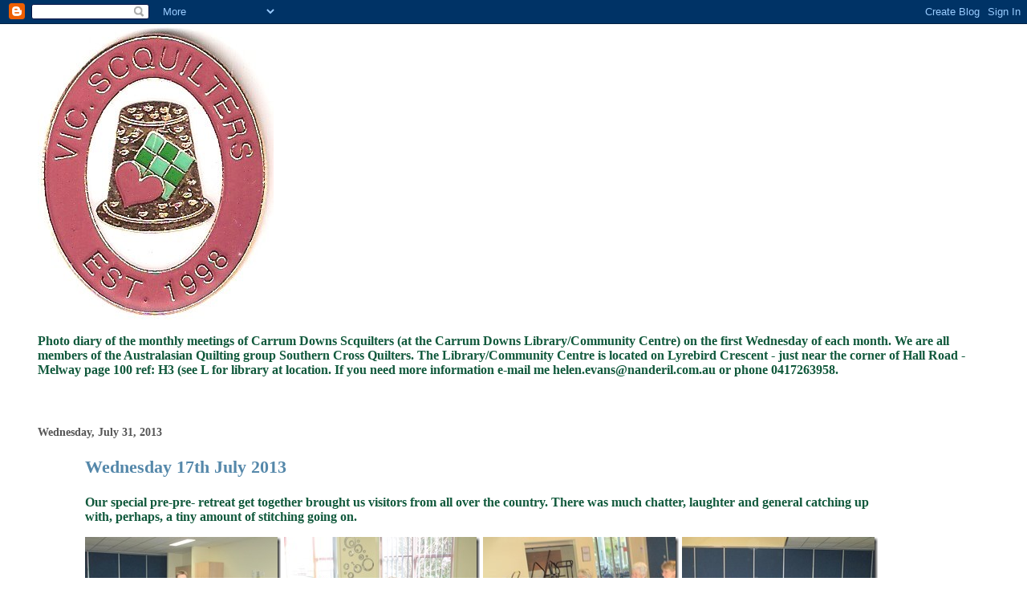

--- FILE ---
content_type: text/html; charset=UTF-8
request_url: https://carrumdownsscquilters.blogspot.com/2013_07_28_archive.html
body_size: 19012
content:
<!DOCTYPE html>
<html dir='ltr'>
<head>
<link href='https://www.blogger.com/static/v1/widgets/55013136-widget_css_bundle.css' rel='stylesheet' type='text/css'/>
<meta content='text/html; charset=UTF-8' http-equiv='Content-Type'/>
<meta content='blogger' name='generator'/>
<link href='https://carrumdownsscquilters.blogspot.com/favicon.ico' rel='icon' type='image/x-icon'/>
<link href='http://carrumdownsscquilters.blogspot.com/2013_07_28_archive.html' rel='canonical'/>
<link rel="alternate" type="application/atom+xml" title="Carrum Downs Scquilters - Atom" href="https://carrumdownsscquilters.blogspot.com/feeds/posts/default" />
<link rel="alternate" type="application/rss+xml" title="Carrum Downs Scquilters - RSS" href="https://carrumdownsscquilters.blogspot.com/feeds/posts/default?alt=rss" />
<link rel="service.post" type="application/atom+xml" title="Carrum Downs Scquilters - Atom" href="https://www.blogger.com/feeds/7788446032736113572/posts/default" />
<!--Can't find substitution for tag [blog.ieCssRetrofitLinks]-->
<meta content='http://carrumdownsscquilters.blogspot.com/2013_07_28_archive.html' property='og:url'/>
<meta content='Carrum Downs Scquilters' property='og:title'/>
<meta content='Photo diary of the monthly meetings of Carrum Downs Scquilters (at the Carrum Downs Library/Community Centre) on the first Wednesday of each month. We are all members of the Australasian Quilting group Southern Cross Quilters.
The Library/Community Centre is located on Lyrebird Crescent - just near the corner of Hall Road - Melway page 100 ref: H3 (see L for library at location. If you need more information e-mail me helen.evans@nanderil.com.au or phone 0417263958.' property='og:description'/>
<title>Carrum Downs Scquilters: 7/28/13 - 8/4/13</title>
<style id='page-skin-1' type='text/css'><!--
/*
* Blogger Template Style
*
* Simple II
* by Jason Sutter
*/
body {
margin:0;
font:normal bold 98% Georgia,Serif;;
background:#ffffff;
color:#11593C;
}
a:link {
color:#5588aa;
text-decoration:none;
}
a:visited {
color:#999999;
text-decoration:none;
}
a:hover {
color:#000000;
text-decoration:underline;
}
a img {
border-width:0;
}
#outer-wrapper {
margin-top: 0px;
margin-right: 3em;
margin-bottom: 0;
margin-left: 3em;
}
h1 {
border-bottom:dotted 1px #999999;
margin-bottom:0px;
color: #1B703A;
font: normal bold 200% Georgia,Serif;
}
h1 a, h1 a:link, h1 a:visited {
color: #1B703A;
}
h2 {
margin:0px;
padding: 0px;
}
#main .widget {
padding-bottom:10px;
margin-bottom:20px;
border-bottom:dotted 1px #999999;
clear: both;
}
#main .Header {
border-bottom-width: 0px;
}
h2.date-header {
padding-top:15px;
color:#555555;
padding-bottom:0px;
margin-bottom:0px;
font-size: 90%;
}
h3.post-title {
font-size: 140%;
color: #000000;
}
.post {
padding-left:5%;
padding-right:10%;
}
.post-footer {
color:#555555;
}
#comments {
padding-top:30px;
color:#11593C;
padding-bottom:0px;
margin-bottom:0px;
font-weight:bold;
}
#comments .comment-footer {
font-size:1em;
font-weight:normal;
color:#555555;
margin-right:10px;
display:inline;
}
.comment-author {
margin-top: 3%;
}
.comment-body {
font-size:1em;
font-weight:normal;
}
.deleted-comment {
font-style:italic;
color:gray;
}
.comment-link {
margin-left:.6em;
}
.feed-links {
clear: both;
line-height: 2.5em;
}
#blog-pager-newer-link {
float: left;
}
#blog-pager-older-link {
float: right;
}
#blog-pager {
text-align: center;
}
.clear {
clear: both;
}
.profile-img {
float: left;
margin-top: 0;
margin-right: 5px;
margin-bottom: 5px;
margin-left: 0;
}
body#layout #outer-wrapper {
margin-top: 0px;
margin-right: 50px;
margin-bottom: 0;
margin-left: 50px;
}

--></style>
<link href='https://www.blogger.com/dyn-css/authorization.css?targetBlogID=7788446032736113572&amp;zx=15d7549a-3656-4246-851b-ee60de1d5e31' media='none' onload='if(media!=&#39;all&#39;)media=&#39;all&#39;' rel='stylesheet'/><noscript><link href='https://www.blogger.com/dyn-css/authorization.css?targetBlogID=7788446032736113572&amp;zx=15d7549a-3656-4246-851b-ee60de1d5e31' rel='stylesheet'/></noscript>
<meta name='google-adsense-platform-account' content='ca-host-pub-1556223355139109'/>
<meta name='google-adsense-platform-domain' content='blogspot.com'/>

</head>
<body>
<div class='navbar section' id='navbar'><div class='widget Navbar' data-version='1' id='Navbar1'><script type="text/javascript">
    function setAttributeOnload(object, attribute, val) {
      if(window.addEventListener) {
        window.addEventListener('load',
          function(){ object[attribute] = val; }, false);
      } else {
        window.attachEvent('onload', function(){ object[attribute] = val; });
      }
    }
  </script>
<div id="navbar-iframe-container"></div>
<script type="text/javascript" src="https://apis.google.com/js/platform.js"></script>
<script type="text/javascript">
      gapi.load("gapi.iframes:gapi.iframes.style.bubble", function() {
        if (gapi.iframes && gapi.iframes.getContext) {
          gapi.iframes.getContext().openChild({
              url: 'https://www.blogger.com/navbar/7788446032736113572?origin\x3dhttps://carrumdownsscquilters.blogspot.com',
              where: document.getElementById("navbar-iframe-container"),
              id: "navbar-iframe"
          });
        }
      });
    </script><script type="text/javascript">
(function() {
var script = document.createElement('script');
script.type = 'text/javascript';
script.src = '//pagead2.googlesyndication.com/pagead/js/google_top_exp.js';
var head = document.getElementsByTagName('head')[0];
if (head) {
head.appendChild(script);
}})();
</script>
</div></div>
<div id='outer-wrapper'>
<div class='main section' id='main'><div class='widget Header' data-version='1' id='Header1'>
<div id='header-inner'>
<a href='https://carrumdownsscquilters.blogspot.com/' style='display: block'>
<img alt='Carrum Downs Scquilters' height='370px; ' id='Header1_headerimg' src='https://blogger.googleusercontent.com/img/b/R29vZ2xl/AVvXsEj67KYvD6uCSvARZU-_cNzqnXDR9U5WDF4U1JoOqL9oOmDZI9AjQ6sNtDO4qA59Mvtflp69VgEVTlEmlUa5tPUhmUDlDoThsoiZhpWh8im2FsMfqY-sCp_OHKOTcr3duun5v_6UYG3HcP8/s668/scan0002.jpg' style='display: block' width='294px; '/>
</a>
<div class='descriptionwrapper'>
<p class='description'><span>Photo diary of the monthly meetings of Carrum Downs Scquilters (at the Carrum Downs Library/Community Centre) on the first Wednesday of each month. We are all members of the Australasian Quilting group Southern Cross Quilters.
The Library/Community Centre is located on Lyrebird Crescent - just near the corner of Hall Road - Melway page 100 ref: H3 (see L for library at location. If you need more information e-mail me helen.evans@nanderil.com.au or phone 0417263958.</span></p>
</div>
</div>
</div><div class='widget Blog' data-version='1' id='Blog1'>
<div class='blog-posts hfeed'>

          <div class="date-outer">
        
<h2 class='date-header'><span>Wednesday, July 31, 2013</span></h2>

          <div class="date-posts">
        
<div class='post-outer'>
<div class='post hentry uncustomized-post-template' itemprop='blogPost' itemscope='itemscope' itemtype='http://schema.org/BlogPosting'>
<meta content='https://blogger.googleusercontent.com/img/b/R29vZ2xl/AVvXsEh9rgLXpkpr9Q97btAVglm99nIPIC-KFm4YxZY5WTx8xTPFE71Tz4jckR8uJl8VFmTACo-pwGFYyMofT_8sV-uhtLoWPkIWJnilU7ZMQurlaCAHYeNYlGLJmsZIhpu_vfSBb1w30iOg9fA/?imgmax=800' itemprop='image_url'/>
<meta content='7788446032736113572' itemprop='blogId'/>
<meta content='7340221538366493519' itemprop='postId'/>
<a name='7340221538366493519'></a>
<h3 class='post-title entry-title' itemprop='name'>
<a href='https://carrumdownsscquilters.blogspot.com/2013/07/wednesday-17th-july-2013.html'>Wednesday 17th July 2013</a>
</h3>
<div class='post-header'>
<div class='post-header-line-1'></div>
</div>
<div class='post-body entry-content' id='post-body-7340221538366493519' itemprop='description articleBody'>
<p>Our special pre-pre- retreat get together brought us visitors from all over the country. There was much chatter, laughter and general catching up with, perhaps, a tiny amount of stitching going on.</p>  <p><a href="https://blogger.googleusercontent.com/img/b/R29vZ2xl/AVvXsEiH0jYpBVdFDmOGZHydylHvICZ8PwY-0fs12VnT8mpXTbpVI8kXvnjGSSpmsvmKTXqWcXPG2TRcnu3R1uPk7BbTYaq1PuSsDmu81QHUd4fqf786Nr_EyS9Bw5OvBPbgqN-X8vn3fTyEbro/s1600-h/IMG_0187%25255B3%25255D.jpg"><img alt="IMG_0187" border="0" height="184" src="https://blogger.googleusercontent.com/img/b/R29vZ2xl/AVvXsEh9rgLXpkpr9Q97btAVglm99nIPIC-KFm4YxZY5WTx8xTPFE71Tz4jckR8uJl8VFmTACo-pwGFYyMofT_8sV-uhtLoWPkIWJnilU7ZMQurlaCAHYeNYlGLJmsZIhpu_vfSBb1w30iOg9fA/?imgmax=800" style="border-top: 0px; border-right: 0px; background-image: none; border-bottom: 0px; padding-top: 0px; padding-left: 0px; border-left: 0px; display: inline; padding-right: 0px" title="IMG_0187" width="244" /></a>&#160;<a href="https://blogger.googleusercontent.com/img/b/R29vZ2xl/AVvXsEib2XGc7j0q2q3_yAib7cBEyNYH7iw1VANmT33R_lyoONME9qpJsG2DViVYnsEG35agHD0nkwv9zB4Mk17mCpdVDmMfeH3E76K0jMFeo-iiks0BS5fEmLLDRB8MgQTHeaoD_0VZ5jqHA0Q/s1600-h/IMG_0188%25255B3%25255D.jpg"><img alt="IMG_0188" border="0" height="184" src="https://blogger.googleusercontent.com/img/b/R29vZ2xl/AVvXsEizv9vNpztYjJW9tX2moAmKka4a1z_-zpYgg39dI-RgBSiuk37ydRM2XhmI74X7szCyz_eaUkKHJQsm-Q08fXggQy0arb4Vy2dEc2D5UkKWgU_Mpf7q8vfBL4g_Tffqouo6JnNz0UfCG2g/?imgmax=800" style="border-top: 0px; border-right: 0px; background-image: none; border-bottom: 0px; padding-top: 0px; padding-left: 0px; border-left: 0px; display: inline; padding-right: 0px" title="IMG_0188" width="244" /></a>&#160;<a href="https://blogger.googleusercontent.com/img/b/R29vZ2xl/AVvXsEgRBoTRPR4C_NOh3fO3aI32HMoT5M388anEDT01uJelauQKGoTI_ETHRyq-Joa8evhMTSOEUL_0ySi9W6iPcuULbZGMmzxooOp4yKWnlFfuU1MicYT_xyJ0QrskpeO_w2mGXlmBPwou4nA/s1600-h/IMG_0184%25255B3%25255D.jpg"><img alt="IMG_0184" border="0" height="184" src="https://blogger.googleusercontent.com/img/b/R29vZ2xl/AVvXsEhVgk1ATrQeLBLzN4MUcGxJby94PjtVLvKEWZJ-IzqRu_SHHLCPUs7OSn595fgvL0U4nNsHyHMkNzfEZCPw-abz6jN533gZd7MzU-TwAkEUsYj39iwt0HnUO8MqTNh9v-qP-J1msHGc6s4/?imgmax=800" style="border-top: 0px; border-right: 0px; background-image: none; border-bottom: 0px; padding-top: 0px; padding-left: 0px; border-left: 0px; display: inline; padding-right: 0px" title="IMG_0184" width="244" /></a>&#160;<a href="https://blogger.googleusercontent.com/img/b/R29vZ2xl/AVvXsEgQNA1dKXxPV90kLrt8vdPmG6Td8tHHcnwxUpqczXZHwPfAM0BcQzTuQDFTDpk-GirUCSeVuKVQyRvoq6Oegc0tg8VXZTyVB-bjk8nVG_18KOQ44CSzXbbJcVqQKaGi2oskqq-fqgYP0Xk/s1600-h/IMG_0186%25255B3%25255D.jpg"><img alt="IMG_0186" border="0" height="184" src="https://blogger.googleusercontent.com/img/b/R29vZ2xl/AVvXsEidOGHYDkZ_WN4SS0LhI2HTNCd4xhbwzr9h2a97nFImw0QFCrWHP7ocdPDih7mYUVMgxkjLcCBhXFe_EDSmM73kdKqc64WOnPdg6x9rHdmAyXzLLElCAto-ehFXgm3o_2M1ntTOKIKBuPI/?imgmax=800" style="border-top: 0px; border-right: 0px; background-image: none; border-bottom: 0px; padding-top: 0px; padding-left: 0px; border-left: 0px; display: inline; padding-right: 0px" title="IMG_0186" width="244" /></a></p>  <p>&#160;<a href="https://blogger.googleusercontent.com/img/b/R29vZ2xl/AVvXsEj5JrQ082wYLuRLyyj-Wl4TzVPqaasAXeO9l7ZtRVhqVItctsUlb9cHtCxaPGTpoDUHAd1FS5uaa9uUA6hUzhK1d_0ToBNw9BEorRyELcXxgrFDIbapz4HJSNgKs5ZxPii0kMyrNwcIrwM/s1600-h/IMG_0192%25255B3%25255D.jpg"><img alt="IMG_0192" border="0" height="184" src="https://blogger.googleusercontent.com/img/b/R29vZ2xl/AVvXsEg2ldfj8lowtwMwe9Z0GPrV_2VlwGd3UF7hENljUqKyQqIV2-6veUt7q5E51K_F4YPEDY-JtHUXC6qCBDQ0VZD8wnpp-hQgRrdsXw-wfinkDgw-Oi82_JjfqyPhW9hwqK6vzwMktwqAyHk/?imgmax=800" style="border-top: 0px; border-right: 0px; background-image: none; border-bottom: 0px; padding-top: 0px; padding-left: 0px; border-left: 0px; display: inline; padding-right: 0px" title="IMG_0192" width="244" /></a>&#160;<a href="https://blogger.googleusercontent.com/img/b/R29vZ2xl/AVvXsEi6Uc3mPmLs4rEmupodnv2e1EwE3AxsCakY4Xcjf22o4QDRh_g4SZGJkyRRMowWudBpYbM4QEB6kRbeL3_WsFALBL9g-j_I2v3rB3le0BClYxIEkuhgZ6T5caBnR9WxjtOW-6iom0Av51Q/s1600-h/IMG_0190%25255B3%25255D.jpg"><img alt="IMG_0190" border="0" height="244" src="https://blogger.googleusercontent.com/img/b/R29vZ2xl/AVvXsEjuw3R91USOUfyuE-wGypb2IU4TKPOjHKubAJ6vTonKX0fHo50AQurX4GhgkMQRNTtKKQdYt_ktCozDR0JMrCpnuCN_0lwSi2ZJQWb5r6lWKH2EY7rzpWfksG00iJy1NYVe_frSVEnP-ro/?imgmax=800" style="border-top: 0px; border-right: 0px; background-image: none; border-bottom: 0px; padding-top: 0px; padding-left: 0px; border-left: 0px; display: inline; padding-right: 0px" title="IMG_0190" width="184" /></a>&#160;<a href="https://blogger.googleusercontent.com/img/b/R29vZ2xl/AVvXsEjjfg4kXfhcswWNjKP0067tYS-xq1wlQQqb8dk-9lX3O4vyPFJKYqWO_nkGD4ulL_PnaARxrKoY97b_usLkrHk_VjApkXKuoQFkrywtOdI9V7oBr-CCJF5jefd_7grbe2G4SpvfR_MMBUc/s1600-h/IMG_0189%25255B3%25255D.jpg"><img alt="IMG_0189" border="0" height="184" src="https://blogger.googleusercontent.com/img/b/R29vZ2xl/AVvXsEi4AaWf-Y-MyYyqq3mpnizbSPqGFXZSYY4yGORUKxN_4Yvs7uTw6_dekddhfDlXWc4KqAmNiVT1fzLpgXuKJFlW1Dgh2NOZa908x3SNnSBWBULi-oUlXCpkagUe_17VLStoN3mcQqcCixU/?imgmax=800" style="border-top: 0px; border-right: 0px; background-image: none; border-bottom: 0px; padding-top: 0px; padding-left: 0px; border-left: 0px; display: inline; padding-right: 0px" title="IMG_0189" width="244" /></a>&#160;<a href="https://blogger.googleusercontent.com/img/b/R29vZ2xl/AVvXsEij9_4A92Lib-la6PHnztBO2rmSe0FHgsIoayqm_NifNl5-65eE8t0ogBs3u1sz4Gm16PbymDyJIsRs_5T8p1WxP1ZQFQU0cH2HB3q3O7X8szD0K-ND7K4RNzScJTdo3LOqGpoVpD-nrCc/s1600-h/IMG_0185%25255B3%25255D.jpg"><img alt="IMG_0185" border="0" height="244" src="https://blogger.googleusercontent.com/img/b/R29vZ2xl/AVvXsEiSif-4vBAdqRn6_5Joy5l08suCw99b2ykBRdUZTNaUtOENwnBlVLii3XL-Ko4wheg-NAcB3gDM9qlTb1SbOnq7RA3DdU_6jh8-VZGucUSaJ0Ei4yaYsm4k5I__-s8OWGBbi81RJPs22cY/?imgmax=800" style="border-top: 0px; border-right: 0px; background-image: none; border-bottom: 0px; padding-top: 0px; padding-left: 0px; border-left: 0px; display: inline; padding-right: 0px" title="IMG_0185" width="184" /></a></p>  <p>Happy campers on the day!</p>  <p><a href="https://blogger.googleusercontent.com/img/b/R29vZ2xl/AVvXsEhVKeDuujgYHH7eNDeaDexOSiM4jwih26q9vYweuRCt2__NaaViEJKv7fTnr1QNOIsjRL2Do9_DjVSHyw06vN7BuDRR2vBRIwumUGiRRVz2du_C6dQEeHZgGeH4PiGxxcfZq6DOYLMlcfk/s1600-h/IMG_0163%25255B3%25255D.jpg"><img alt="IMG_0163" border="0" height="184" src="https://blogger.googleusercontent.com/img/b/R29vZ2xl/AVvXsEhYp0w2VOg3-88z3X0s-A9fYUuIKpjSHa35TeclJzOHetzqF9aeKVFvAE1KGAQ1AP2ITMAmpWUQuF9aDmAmvDrinBEjPVcmg5_1KtfJfearAr9g597UFrRuG7oOqInmv1zfJyOeMI3bJcY/?imgmax=800" style="border-top: 0px; border-right: 0px; background-image: none; border-bottom: 0px; padding-top: 0px; padding-left: 0px; border-left: 0px; display: inline; padding-right: 0px" title="IMG_0163" width="244" /></a>&#160;<a href="https://blogger.googleusercontent.com/img/b/R29vZ2xl/AVvXsEhyHxb14nZ-UHoymmY2nWvfbu-9Aw9Vf258aUhpkOIXnPJQXZeoWO3jLfLp-98fMOm4AoaxZlsSuzzYnvghK6AgfDAEyN8uCDnZw1dE4G4WUjtHj_FnKRziMgYrxhtMkQf1B2gcyjBDxXk/s1600-h/IMG_0164%25255B3%25255D.jpg"><img alt="IMG_0164" border="0" height="184" src="https://blogger.googleusercontent.com/img/b/R29vZ2xl/AVvXsEgbxqWjWIWXa_TI_h8Tjs5NXuZ2WpJszlgRK8uYsehdYcQzqGa4RV-ooaCkCIH-A3B77QmLF6o-fGrpNl7JDQ0P14D8AeTEvC_I0Nr7qajJSd8He97A_C3zBB6_JKPxNfaEIxGiBbXGKqo/?imgmax=800" style="border-top: 0px; border-right: 0px; background-image: none; border-bottom: 0px; padding-top: 0px; padding-left: 0px; border-left: 0px; display: inline; padding-right: 0px" title="IMG_0164" width="244" /></a></p>  <p>Lynell&#8217;s Bronwyn Hayes stitchery quilt &#8211; beautiful work.</p>  <p><a href="https://blogger.googleusercontent.com/img/b/R29vZ2xl/AVvXsEjOdVr_mYGuUmPbd1F4-uPNyl_1lLXtud6o1oEdUiVn13fdqgHMt-ZnUwRI23TSBkHhPj1oReAJ7mzmvLDgzPyv3is9zu0uqx10fr_oFFk-unnDD9DAIxyZFrpYPd1j-WifELKL5jjuGJc/s1600-h/IMG_0165%25255B3%25255D.jpg"><img alt="IMG_0165" border="0" height="244" src="https://blogger.googleusercontent.com/img/b/R29vZ2xl/AVvXsEg75kR2B0ACH2VDotj2qDxKdeHPAPHeiZDk03rfH0Tf96IwIxyOM6s6LshZDDGNlYFBDrBZYDAxgwAjl3jnyl-HE57kchSaMQ_fyT5Roh-JIyRgI7lYIS-LbYTv4fxP34u4PURSgEQQ8ag/?imgmax=800" style="border-top: 0px; border-right: 0px; background-image: none; border-bottom: 0px; padding-top: 0px; padding-left: 0px; border-left: 0px; display: inline; padding-right: 0px" title="IMG_0165" width="184" /></a>&#160; <a href="https://blogger.googleusercontent.com/img/b/R29vZ2xl/AVvXsEgN7B0y8n9MfYxsGCgQ40ZyRF7povNZTAQWOK8mrBQ7r7V2OnnQtUVtGk86KTTwDQ98ISs4zF2iPZqltSLxqAnn81xnKINScqO37xX0a3B13OyJWfXUlqbpR6POA2c7LGFoGfBMeTsRv9k/s1600-h/IMG_0166%25255B3%25255D.jpg"><img alt="IMG_0166" border="0" height="184" src="https://blogger.googleusercontent.com/img/b/R29vZ2xl/AVvXsEiK_PczUpvOeFk1mlL1MdXNpg8De98ddaiA8DgJdglPe58ONrxWsPz-7V8C3ILwW4CEODnHI_B6hqBs85OEFjlUlyybBt4z02OpqevVNlGcAixeKZY6M6jS6VX8IepDTqpmokq-EDyKeeo/?imgmax=800" style="border-top: 0px; border-right: 0px; background-image: none; border-bottom: 0px; padding-top: 0px; padding-left: 0px; border-left: 0px; display: inline; padding-right: 0px" title="IMG_0166" width="244" /></a></p>                  <p>Jan P.&#8217;s lovely little hexagons &#8211; and I do mean little! And Helen with a beautiful moo cow brought all the way from Sydney by Jan for her &#8211; this cow has gone straight to the cow room. Isn&#8217;t she udderly gorgeous?</p>  <p><a href="https://blogger.googleusercontent.com/img/b/R29vZ2xl/AVvXsEgR3Gl60WhbzHVexNEEiB7C_Ox9vqOVwKC2-6PxJu5-zKV9FzaosxgkCT76IFGqyJGSMX8IQiLK0nnl6IoS24damOeflH8gn5lO6GSzBMc29blGPJs3Xasn1N67GxpXWW39kI80ylMVuuE/s1600-h/IMG_0169%25255B3%25255D.jpg"><img alt="IMG_0169" border="0" height="244" src="https://blogger.googleusercontent.com/img/b/R29vZ2xl/AVvXsEhrvoST6q9ASYGlaGyDp5oNC-UVHrcRmV3ueuZ0W4BIl-8O8d8gb8jQ5HnmO6z5epLrjJY5QlyIhneHTgiRwmyEZlyOgRS2a4Fuxen6ycUMcKbrMvMZnICjehyphenhyphenGvPAHezC-SZFHi5xkKlI/?imgmax=800" style="border-top: 0px; border-right: 0px; background-image: none; border-bottom: 0px; padding-top: 0px; padding-left: 0px; border-left: 0px; display: inline; padding-right: 0px" title="IMG_0169" width="184" /></a>&#160; <a href="https://blogger.googleusercontent.com/img/b/R29vZ2xl/AVvXsEhAX73kx8-eLio8hJz_jnGdyVxago-5nwDgTP48tuiPVugZlUHMRGDiXp7bMPc6IURH7tiWFIFFUSM6h8wkCsBpurnnx4m2YEboNvN0UX2e89sgLQSXwo0R1LhTSAM7ec2ajDUjRLHlNNk/s1600-h/IMG_0167%25255B3%25255D.jpg"><img alt="IMG_0167" border="0" height="196" src="https://blogger.googleusercontent.com/img/b/R29vZ2xl/AVvXsEjMH6iWRDdfHSE-99aE9V3UjpO9BZbcdzLqSZmGBvUK8gmM8zV4Fnirz-LLR4ZHFV-MoP24K2PLNLrI9xkJY50DiYFxZtvOp9Yd4aeL5aoKYpFDIiM-6Hh05EIJ6k2edMFhvfjb24gZZE4/?imgmax=800" style="border-top: 0px; border-right: 0px; background-image: none; border-bottom: 0px; padding-top: 0px; padding-left: 0px; border-left: 0px; display: inline; padding-right: 0px" title="IMG_0167" width="244" /></a>&#160;<a href="https://blogger.googleusercontent.com/img/b/R29vZ2xl/AVvXsEgUXyz3aewWX3BJFCsa3QLq5ljEMlWwnOAODnnGWyr6ZzU1r3OsMgIu6VkuxjwmfnjziAYQBkNbKasN7jYCFQW_weie8iAc3sBced9Lz84_E696OpfLHceWnDEKIdE01RnpBeGb-TIQhww/s1600-h/IMG_0168%25255B3%25255D.jpg"><img alt="IMG_0168" border="0" height="196" src="https://blogger.googleusercontent.com/img/b/R29vZ2xl/AVvXsEiP4rMM8aKSnm9MqvfIkMoDfr0qK4Sr3QP2UgbjkVVEL798gS24Et3B3fUFOAXc368s3ek7kVR3XM_S5T03tAew5lNAGMy_rFX_v38ZfJ7g6UYKTDo98zBQPFLA0yJSIX-T_PfXDfShjpo/?imgmax=800" style="border-top: 0px; border-right: 0px; background-image: none; border-bottom: 0px; padding-top: 0px; padding-left: 0px; margin: 0px; border-left: 0px; display: inline; padding-right: 0px" title="IMG_0168" width="244" /></a></p>  <p>Being pre- pre retreat Helen (me) brought along the very first retreat challenge I ever made. At the Hobart retreat back in 2000, we were asked to make a chatelaine with the Scquilters logo on it. I must have misheard and made a catelaine!&#160; So, here, in all its glory is my cat for holding everything a stitcher may need, including hidden compartment for a small whiskey bottle and a yo yo for the cat&#8217;s..er&#8230; bum. I also brought along this ab fab bag, made by the generous Kaye Dungavell, just for me. Kaye and her daughter Marianne came to stay with me and very kindly brought along this bag FULL of FNQ goodies, including home made mango chutney. Thanks so much ladies!</p>  <p><a href="https://blogger.googleusercontent.com/img/b/R29vZ2xl/AVvXsEgDQiPVREgkljE_WoPZ5jvTbkt6-HR7gMsmFMGbNoXVkMIoQ4zV3LpjVin7yIAhH8ERWSS2IJvnDCBYkerY9OGgiHLjq6oGfh-rqIVNedITgIaQ5cLJp8UPzppfLgGPtiUNHJcP3WnjF6w/s1600-h/IMG_0170%25255B3%25255D.jpg"><img alt="IMG_0170" border="0" height="244" src="https://blogger.googleusercontent.com/img/b/R29vZ2xl/AVvXsEh8cPxsbY8liE1O9z0Ag7YyJXnYWShKtO9OA1Gl1qVaUBnbCy204ngNRXneyHD0BuwxGSKWDHAhoLqPpKLzdFSbbffl4ktqGIbWCrBnjXYQdF4hL-2k9kG2FqrDNpxwEgPMR4n_Gj0w9QM/?imgmax=800" style="border-top: 0px; border-right: 0px; background-image: none; border-bottom: 0px; padding-top: 0px; padding-left: 0px; border-left: 0px; display: inline; padding-right: 0px" title="IMG_0170" width="184" /></a></p>  <p>Hermione&#8217;s brilliant &#8220;Pickled clam shells&#8221; . We cannot wait to see what the finished product will look like. Hermione has made her usual beautiful fabric choices too. What a gem! ( both Hermione and these blocks). Where did you get this pattern from my dear? Or is it one of yours?</p>  <p><a href="https://blogger.googleusercontent.com/img/b/R29vZ2xl/AVvXsEjXAYphSAO4BUQXckp5gq_Z8wKEHQ0VU8ABx37Y-Jux1ElDEN0tHf9OneQZ4CU5m4RhAFUm_AsOtV9X8Uip-IUgYH2-aGfj-m9EJCoqkzQlIuuEhV5x3lm9RvjCXBmZvPbFlBJ81Dq6CmY/s1600-h/IMG_0172%25255B3%25255D.jpg"><img alt="IMG_0172" border="0" height="184" src="https://blogger.googleusercontent.com/img/b/R29vZ2xl/AVvXsEhqBAR7vyYHkegFX8Zfn4F8eh3u7sFdjdntqAsdjYFGvl-XZvVimCeg-MxsZ0YAWTthWxYa_EcT2wd-3zaeDJBtYESwOB3sw_FI4FVg_SADqR9MrgAPd_lX8vOjZt2Jj-Nt-ikg1U5W7sc/?imgmax=800" style="border-top: 0px; border-right: 0px; background-image: none; border-bottom: 0px; padding-top: 0px; padding-left: 0px; border-left: 0px; display: inline; padding-right: 0px" title="IMG_0172" width="244" /></a>&#160; <a href="https://blogger.googleusercontent.com/img/b/R29vZ2xl/AVvXsEiBXsbtAjFDlQPxWthEBO-GHZ-nYhC1X1GKlXV4BrFK3TeCjC2vjU8TS3CIvl9xEhtgnQ_LlH399BQsIZ5M_hqu-GjY_CyNmafd8mSSo9-1XTaMGTP9vKOLfzqcsjh970tanmS5nKZwVVo/s1600-h/IMG_0173%25255B3%25255D.jpg"><img alt="IMG_0173" border="0" height="184" src="https://blogger.googleusercontent.com/img/b/R29vZ2xl/AVvXsEiA5gjxgcQT3IHrvrvbbuu0_LjeF5TNf1XZxFSnpLzXrOaBouNvGsdCLgXP4vJYfSUWYD-ViH07B6vxqjuXC662Jj3Ii8ea0iHgn-y_0l83aaMEWKA5v4IFpIVZzZ7deyacULO-ioXaJyQ/?imgmax=800" style="border-top: 0px; border-right: 0px; background-image: none; border-bottom: 0px; padding-top: 0px; padding-left: 0px; margin: 0px; border-left: 0px; display: inline; padding-right: 0px" title="IMG_0173" width="244" /></a></p>  <p>Kay brought along this on-going apple core&#160; quilt. A great use of scraps and a lovely project to take with you on your travels. Love the colour combinations of the scraps &#8211; great work Kaye!</p>  <p>&#160;</p>  <p><a href="https://blogger.googleusercontent.com/img/b/R29vZ2xl/AVvXsEixD-CmBGByilwbOhd8uWhrA2p5N11VlFs9KvZBXxWkgrd-DbPi70XJL-tRXSg03QIrjjNNVAyfKxYcfk6scIlD-91_buuXpKAGnU_VX63erKC79CGVnDsHtFuun2nRS89fpCucNE3HoxM/s1600-h/IMG_0174%25255B3%25255D.jpg"><img alt="IMG_0174" border="0" height="184" src="https://blogger.googleusercontent.com/img/b/R29vZ2xl/AVvXsEggT0wlH_GLtg1Frc5lyKizegcbEyqIugU4LwJDnhUts09zZqrDFJmrRLn80U-tq0wdXtOfsxYnGMnC3eCeqJbcK8YuBVCq4Qht8E1E0pmxcGyy2gJnsHfCuNwh4-3Up5SeP4FuX5IT9Ic/?imgmax=800" style="border-top: 0px; border-right: 0px; background-image: none; border-bottom: 0px; padding-top: 0px; padding-left: 0px; margin: 0px; border-left: 0px; display: inline; padding-right: 0px" title="IMG_0174" width="244" /></a>&#160; <a href="https://blogger.googleusercontent.com/img/b/R29vZ2xl/AVvXsEhebrB66Z3MWXHeGBp-k0ozbiaJYVOZymHHLHM9ZAy0qEVhJ8_TA3U1rUTSMCSYJYfz0vvGyU0Kto0SwRoyQQc5e9N4oY04SuE5KFLj-XPlVYsKunTl1cUiHKkK7-pLY49iFT2DqhXqnAc/s1600-h/IMG_0175%25255B3%25255D.jpg"><img alt="IMG_0175" border="0" height="184" src="https://blogger.googleusercontent.com/img/b/R29vZ2xl/AVvXsEhN2I8ZX8YlGozScGptrz4UXi5bCABL1rh_Y4hAm8B7IzmJhnvwi6J9PomEpenddUJDOoq5SeU2jxEOpY2mdazddsJcNMFWoAV-SXzkDxKfnUiU4XU-pAC2N4Z6qToSffSdGGYsF69Q4BU/?imgmax=800" style="border-top: 0px; border-right: 0px; background-image: none; border-bottom: 0px; padding-top: 0px; padding-left: 0px; margin: 0px; border-left: 0px; display: inline; padding-right: 0px" title="IMG_0175" width="244" /></a></p>  <p>And Kaye&#8217;s daughter Marianne has been working on this Piecemakers Quilt&#160; - it looks fabulous. The second photo is of the finished pattern.</p>  <p><a href="https://blogger.googleusercontent.com/img/b/R29vZ2xl/AVvXsEjG16kbuwl1rmElVcL2LuAgk_ysuBkkRfVKYn3c71AtkGSU-7Hf0QaVN6wisRk7LZGpu8YneiHZ8nnZuHso4VE6GmhtDO3b4VWwPj9Ylf0eKnoUsuxdkg_HjMw4DrqJTqnmdOz6ESDWC4M/s1600-h/IMG_0176%25255B3%25255D.jpg"><img alt="IMG_0176" border="0" height="184" src="https://blogger.googleusercontent.com/img/b/R29vZ2xl/AVvXsEjmE48F_73uvGuGCifMpLTZ01c6NSDZBveLmCqKe-ZPxeaTkTdSHZAvhaI0rRbjyxNonh2CWc9fBmveMNmpks73WpMxrF0djNpPyEtb6FNiT7b5ykInVeVpRrK0Xyw15dYFkyGMr4S39zA/?imgmax=800" style="border-top: 0px; border-right: 0px; background-image: none; border-bottom: 0px; padding-top: 0px; padding-left: 0px; border-left: 0px; display: inline; padding-right: 0px" title="IMG_0176" width="244" /></a>&#160; <a href="https://blogger.googleusercontent.com/img/b/R29vZ2xl/AVvXsEjRFJgFnBfzqf6owFvaDIxsHAO5U51U8vk1jJZB6hBJT87Vo60vTC1zwwRxjhK1wwMtOaVbt9akSs5R29O-thUDdOsbp9PbTe5WJeuyX3FfLWJ8vLAeWDqUcVEfkMd_lD3pTBFDkqdQdvo/s1600-h/IMG_0177%25255B3%25255D.jpg"><img alt="IMG_0177" border="0" height="244" src="https://blogger.googleusercontent.com/img/b/R29vZ2xl/AVvXsEj_QCX6jo_pTBdEGnAxoD26U89UUbR6uvTatM-8r_q43KgecOoWcdVTpFz8L_mbiqr3uBQTLYpx34c75UJId2f60-DOMCjX5VbhhT_td9pnh9EbH9AxrYCd57sJ6quOfDtrS2uNmoOPnVg/?imgmax=800" style="border-top: 0px; border-right: 0px; background-image: none; border-bottom: 0px; padding-top: 0px; padding-left: 0px; margin: 0px; border-left: 0px; display: inline; padding-right: 0px" title="IMG_0177" width="184" /></a></p>  <p>Bronwyn&#8217;s long term hand project &#8211; her blue and white star quilt, is taking shape beautifully.&#160; And LOOK! Di has done some knitting. It looks quite beautiful Di &#8211; well done!</p>  <p><a href="https://blogger.googleusercontent.com/img/b/R29vZ2xl/AVvXsEihXep_rVPWOHL2pENXyDLz6qRXx4RzpQor-hMq4bOeWlRME37L8qw9gdG4KJ1-H7XCcVdFNPI2R5tCpAUysQ11AEx06EOlp8QNJYwXb9EXZOllfFt22dvROUjTCqtO8zhD99WXaNPtm04/s1600-h/IMG_0171%25255B3%25255D.jpg"><img alt="IMG_0171" border="0" height="197" src="https://blogger.googleusercontent.com/img/b/R29vZ2xl/AVvXsEi-KhczPbpMr8n_DHVAxhVJA4Yjj8xyM1a5UEE7ZcFgu4q-0oU0uubY-JyOJ7dRDqkj_7gzE0F5GIzaaTuDYGcLKVnyI5KUw3kkHapV4P3rObB-qXVuTbKxBwXDcUQD95iXU5IhzI1-DUw/?imgmax=800" style="border-top: 0px; border-right: 0px; background-image: none; border-bottom: 0px; padding-top: 0px; padding-left: 0px; border-left: 0px; display: inline; padding-right: 0px" title="IMG_0171" width="244" /></a>&#160;<a href="https://blogger.googleusercontent.com/img/b/R29vZ2xl/AVvXsEi7W85MGbRv7m05pHWVtAi1llPT1f5cItsT4yN0UewczXWCXhnU1RO180VjyqXVKkCAqKv0uGrpHeyLmlC6HZQGko9riw3RdZXJQLRtPXDrBnx7ulD5yakEaUPwiORmzdQUq83OrVxXFZE/s1600-h/IMG_0193%25255B3%25255D.jpg"><img alt="IMG_0193" border="0" height="184" src="https://blogger.googleusercontent.com/img/b/R29vZ2xl/AVvXsEgnxiZqHwMm55V3GX7Wt446Y_cp6ueylR8sP_hm50KZaNgTIPIPbHSr0kTuw-RFDCL-f4wW3sFzK0vCy549iQHDphXaV5QCzDvbWcbrNBDkW2YWVMNfm-sDf3FJAToxW6XL7Y0VjnJq9nU/?imgmax=800" style="border-top: 0px; border-right: 0px; background-image: none; border-bottom: 0px; padding-top: 0px; padding-left: 0px; border-left: 0px; display: inline; padding-right: 0px" title="IMG_0193" width="244" /></a></p>  <p>And here we have Horace the wombat &#8211; from both ends! Jan J.&#8217;s wonderful contribution to the toy challenge for Bendigo. He got stuffed at Carrum Downs, but showed no ill effects. He is from Homespun a few issues ago and isn&#8217;t he cute?</p>  <p><a href="https://blogger.googleusercontent.com/img/b/R29vZ2xl/AVvXsEj6m2jCriO2rjzt-QGcnQp0KjnjtSbvWldu5azEz6aOzRWxANwN4JZyh78ESeb4_NDjmQHhPEq4ilX3MBS91nrq0YoE-qxfp4F4j1mVidGxMkwEQnnbZkXWDmiYSxyVOH0xTRnnRj2jROQ/s1600-h/IMG_0178%25255B3%25255D.jpg"><img alt="IMG_0178" border="0" height="184" src="https://blogger.googleusercontent.com/img/b/R29vZ2xl/AVvXsEhDos_1sYkvMraqREgQy2QyCo6Mw8quykHSbgwWDoqa_H1r4FGy5v2sSkCrGJ0CqCQ18dngB22rflJef4QIP3onzmdDrEgP8G-FqPIqfDYBpC-tg74czyhbSJ8q1EHWYcDSEQxfUH8XfxI/?imgmax=800" style="border-top: 0px; border-right: 0px; background-image: none; border-bottom: 0px; padding-top: 0px; padding-left: 0px; margin: 0px; border-left: 0px; display: inline; padding-right: 0px" title="IMG_0178" width="244" /></a>&#160; <a href="https://blogger.googleusercontent.com/img/b/R29vZ2xl/AVvXsEhSpj1AzNgmFjGA-BiRFvKNQEBruZRTR6r3rqSwOQevATlds01EiNFsjW_MM8sXL5l9AIAvibvGEqYo1JMW94JIUsC243ONFRpbk3byjoE5lPSaWLRTj58PlUArl3TPjPxHB8ZhK8XwMC0/s1600-h/IMG_0179%25255B3%25255D.jpg"><img alt="IMG_0179" border="0" height="184" src="https://blogger.googleusercontent.com/img/b/R29vZ2xl/AVvXsEhqOWRoU-rL__lbVeWbfr_EiwZNGX39-1z8O-CKbsZwOrOSB3zXEh-lmdVXK84aHKBT7-ww1isxFKENpocLz93HTS4cEVFjYj2O0pWvaSvKn8bVFSt1G2k62JITkTfVTR7Erl2S9L4pdpY/?imgmax=800" style="border-top: 0px; border-right: 0px; background-image: none; border-bottom: 0px; padding-top: 0px; padding-left: 0px; margin: 0px; border-left: 0px; display: inline; padding-right: 0px" title="IMG_0179" width="244" /></a></p>  <p>Wyn&#8217;s crocheting is coming along famously and Pam&#8217;s Michelle Hill designed applique work is really exquisite. Absolutely fabulous work!</p>  <p>&#160;</p>  <p><a href="https://blogger.googleusercontent.com/img/b/R29vZ2xl/AVvXsEjYgZynm3-et7-hS9pGla-k01JFMTYvuguqFz27niJiy_NFb_JaDtRVSZamTe3Wtfj-S9njixBzmzRi2ZjgxtBetfGvnoQxSX8HNgPO6nb-GiFii_V4PmQYzn8EC8vLTqlF4UGEM8iNrRA/s1600-h/IMG_0180%25255B3%25255D.jpg"><img alt="IMG_0180" border="0" height="244" src="https://blogger.googleusercontent.com/img/b/R29vZ2xl/AVvXsEj8HTO0srWaCbGP_6fkdckInKO3P4xdHeQCXaEgzzVVEoymgh2iMjNOLleqrR2UZIOC8ligJQYKKq1PkWXSOb_ucztFhhY_6m-mwBHqw7lm3qPjQ1AUBL9Go2zZFrJkqS6uo1qc3-O7vb4/?imgmax=800" style="border-top: 0px; border-right: 0px; background-image: none; border-bottom: 0px; padding-top: 0px; padding-left: 0px; border-left: 0px; display: inline; padding-right: 0px" title="IMG_0180" width="184" /></a>&#160;<a href="https://blogger.googleusercontent.com/img/b/R29vZ2xl/AVvXsEg5q7dFnlo_wkKulKkLKYJSLRu1dov7ElrSWI-yQMtTa4ZHOuzbMmDki97PrcqOD1K8_7-SZFzaYAkNBoWxCURdaIs7vnlK2sl3nv8Dr2c1XXzxv1dch32cizKnbFtVQ713Zj8Za73sMpo/s1600-h/IMG_0181%25255B3%25255D.jpg"><img alt="IMG_0181" border="0" height="184" src="https://blogger.googleusercontent.com/img/b/R29vZ2xl/AVvXsEgITRmup82u46VQqzSFaH3OBwSuqPg6YPbycOQNz0OSYZzJ366lTIO1QsBAEd-otH1qIOIGGj9fkrinrhVo0iRez0Otb6QQ8BRsfTWhVGSr8E4WnF7qxOzRZ4p9JMiiWTvjkh1fGNuzLLI/?imgmax=800" style="border-top: 0px; border-right: 0px; background-image: none; border-bottom: 0px; padding-top: 0px; padding-left: 0px; margin: 0px; border-left: 0px; display: inline; padding-right: 0px" title="IMG_0181" width="244" /></a></p>  <p>Both of these look terrific &#8211; unfortunately I took no notes on these &#8211; but they are really great!!! Anyone ownin</p>  <p>Christine &#8211; in two poses. She is displaying a photo of her I pad holder. The result of a fabric challenge with Fran W. from Launceston at an earlier retreat. It looked really good and, sorry Christine, but I couldn&#8217;t resist using the second photo xxx.</p>  <p>And after that, it was off to Bendigo for a retreat which will be long remembered, but my lips are sealed because what happens at retreat stays at retreat &#8211; as we all know&#8230;&#8230;&#8230;..</p>  <p>Helen Evans Roving reporter &#8211; until next time which is next week, on Wednesday the 2nd of July 2014</p>  
<div style='clear: both;'></div>
</div>
<div class='post-footer'>
<div class='post-footer-line post-footer-line-1'>
<span class='post-author vcard'>
Posted by
<span class='fn' itemprop='author' itemscope='itemscope' itemtype='http://schema.org/Person'>
<meta content='https://www.blogger.com/profile/09104227032144378925' itemprop='url'/>
<a class='g-profile' href='https://www.blogger.com/profile/09104227032144378925' rel='author' title='author profile'>
<span itemprop='name'>Carrum Downs Scquilters</span>
</a>
</span>
</span>
<span class='post-timestamp'>
at
<meta content='http://carrumdownsscquilters.blogspot.com/2013/07/wednesday-17th-july-2013.html' itemprop='url'/>
<a class='timestamp-link' href='https://carrumdownsscquilters.blogspot.com/2013/07/wednesday-17th-july-2013.html' rel='bookmark' title='permanent link'><abbr class='published' itemprop='datePublished' title='2013-07-31T03:22:00-07:00'>3:22&#8239;AM</abbr></a>
</span>
<span class='post-comment-link'>
<a class='comment-link' href='https://www.blogger.com/comment/fullpage/post/7788446032736113572/7340221538366493519' onclick=''>
No comments:
  </a>
</span>
<span class='post-icons'>
<span class='item-action'>
<a href='https://www.blogger.com/email-post/7788446032736113572/7340221538366493519' title='Email Post'>
<img alt='' class='icon-action' height='13' src='https://resources.blogblog.com/img/icon18_email.gif' width='18'/>
</a>
</span>
<span class='item-control blog-admin pid-839105203'>
<a href='https://www.blogger.com/post-edit.g?blogID=7788446032736113572&postID=7340221538366493519&from=pencil' title='Edit Post'>
<img alt='' class='icon-action' height='18' src='https://resources.blogblog.com/img/icon18_edit_allbkg.gif' width='18'/>
</a>
</span>
</span>
<div class='post-share-buttons goog-inline-block'>
</div>
</div>
<div class='post-footer-line post-footer-line-2'>
<span class='post-labels'>
</span>
</div>
<div class='post-footer-line post-footer-line-3'>
<span class='post-location'>
</span>
</div>
</div>
</div>
</div>

          </div></div>
        

          <div class="date-outer">
        
<h2 class='date-header'><span>Tuesday, July 30, 2013</span></h2>

          <div class="date-posts">
        
<div class='post-outer'>
<div class='post hentry uncustomized-post-template' itemprop='blogPost' itemscope='itemscope' itemtype='http://schema.org/BlogPosting'>
<meta content='https://blogger.googleusercontent.com/img/b/R29vZ2xl/AVvXsEhQlnPt5nm4oGB7tXXWnH9f_nLPEe26C6jCZMOeciTGGscYQLSqvXFTeMj5t7QE96t4KC2uFTEKa2BFvz9emaiqepx0WeCeae-1QmVw_8W4clxteX_d9FhrRf26UBNlHIpsWx0dCshj35w/?imgmax=800' itemprop='image_url'/>
<meta content='7788446032736113572' itemprop='blogId'/>
<meta content='2935015121354755792' itemprop='postId'/>
<a name='2935015121354755792'></a>
<h3 class='post-title entry-title' itemprop='name'>
<a href='https://carrumdownsscquilters.blogspot.com/2013/07/wednesday-3rd-july-2013.html'>Wednesday 3rd July 2013</a>
</h3>
<div class='post-header'>
<div class='post-header-line-1'></div>
</div>
<div class='post-body entry-content' id='post-body-2935015121354755792' itemprop='description articleBody'>
<p>It is catch up time after the wonderful Bendigo Retreat, so I am going back in time to the beginning of July, trying to read my notes.</p>  <p>This time of year a lot of us travel to warmer climes, but a lot of the usual suspects did attend to make it a fun and enjoyable day.</p>  <p><a href="https://blogger.googleusercontent.com/img/b/R29vZ2xl/AVvXsEhD8UWVYhAUCcJZK9onORLrPIb4Li6mthpUh6RhwXHaMV7oR6NBUUFjf9cN41exGYWhG-kO1IMY7baOnHeaQT_t2DVN0kSMNP-4mvyuBFl2YlHGgkWQfjtynIGlKwHb7k800fHfEBLmmSU/s1600-h/IMG_0148%25255B7%25255D.jpg"><img alt="IMG_0148" border="0" height="184" src="https://blogger.googleusercontent.com/img/b/R29vZ2xl/AVvXsEhQlnPt5nm4oGB7tXXWnH9f_nLPEe26C6jCZMOeciTGGscYQLSqvXFTeMj5t7QE96t4KC2uFTEKa2BFvz9emaiqepx0WeCeae-1QmVw_8W4clxteX_d9FhrRf26UBNlHIpsWx0dCshj35w/?imgmax=800" style="border-top: 0px; border-right: 0px; background-image: none; border-bottom: 0px; padding-top: 0px; padding-left: 0px; border-left: 0px; display: inline; padding-right: 0px" title="IMG_0148" width="244" /></a>&#160;<a href="https://blogger.googleusercontent.com/img/b/R29vZ2xl/AVvXsEgHNdKx9akcVozUyuXLhLia4ki9KCxM09b68SJEvatLmFU63aoF-Vt1EhF59G4bT50MT8GfnD4qU4W6DnwbJIimUiQ_bDWWw02LLvmgLT0_U8WEkPYjbrmlsgnbYF6ofFL0c25MgsRrg7I/s1600-h/IMG_0149%25255B3%25255D.jpg"><img alt="IMG_0149" border="0" height="184" src="https://blogger.googleusercontent.com/img/b/R29vZ2xl/AVvXsEh-1U-gNS309gCBzGJFP8NQgK66WOcfI9IFHxyeMC5zXlI_aI5wgJ0lCF0r_JSqRLhq1CozWPaOvdTXSJ_1_ZzqHlUhqOlAM95BmtWsg0Hi7FUyfdKvgWWFQ77Y4dZBS-B-Xl6GaQbiGWs/?imgmax=800" style="border-top: 0px; border-right: 0px; background-image: none; border-bottom: 0px; padding-top: 0px; padding-left: 0px; margin: 0px; border-left: 0px; display: inline; padding-right: 0px" title="IMG_0149" width="244" /></a></p>      <p>&#160;</p>  <p><a href="https://blogger.googleusercontent.com/img/b/R29vZ2xl/AVvXsEjNUqqV8tSBvLw_HvxORwA19Aiw2mgBDm8hXtJ_dP3aWYo2uIgiqFjUhx3DFTUfyZE3dqVQF3Q4DNfdevqMxNJy75BGqcGYVJFARlY3myE00pNWHAbas5Ssa5pme4JkW5inN6EuwwY3MkU/s1600-h/IMG_0143%25255B3%25255D.jpg"><img alt="IMG_0143" border="0" height="184" src="https://blogger.googleusercontent.com/img/b/R29vZ2xl/AVvXsEhxKqXmCh7CP-TPu-0QF_1PsC2zw2XkfhJ80n1T2-U7kyIynbXECn3cEuM3InMUDaFgNk9q0jAYJ1zj88UzjuJusJt32182d0-FAW5IByYrJ6RWPBlDU1vpZy__ZgPAjUng2v9Vd4OQLH8/?imgmax=800" style="border-top: 0px; border-right: 0px; background-image: none; border-bottom: 0px; padding-top: 0px; padding-left: 0px; border-left: 0px; display: inline; padding-right: 0px" title="IMG_0143" width="244" /></a>&#160; </p>    <p>Cynthia has crocheted a baby quilt for her 42 year old daughter who is expecting her first baby. Lovely work and congratulations to Cynthia and her daughter in particular.</p>  <p>&#160;</p>  <p><a href="https://blogger.googleusercontent.com/img/b/R29vZ2xl/AVvXsEjE2o0Xsado5HSLKera7PYVyc97VWBmgjse81IbXtB9MlxWEQYpLA4FbozTqE2QYjiRq-mTH_EdUycbC02yScq3BDXOg-INaFDzDHbVAkyqgW477uJL2Th_GiAAnZLHmeV35Iar9CjveSc/s1600-h/IMG_0144%25255B7%25255D.jpg"><img alt="IMG_0144" border="0" height="244" src="https://blogger.googleusercontent.com/img/b/R29vZ2xl/AVvXsEhduCtoKs8UQ0UB6ax-z5pqYD7C9cX1MnUusEqvyesgaikiNs29IwBmEvn60mZDgz-pjh1sRUvHuH1fZ3oH-HJgaqLA9xm1hnrLmpQGLVvHwCtehnnTMW_rr9uwVFz259QRRUNp18VXNmw/?imgmax=800" style="border-top: 0px; border-right: 0px; background-image: none; border-bottom: 0px; padding-top: 0px; padding-left: 0px; border-left: 0px; display: inline; padding-right: 0px" title="IMG_0144" width="184" /></a></p>  <p>Frances saw a video in Lincraft of how to knit in this scarf, and immediately thought that she could do it herself. She was not wrong &#8211; and has done a beautiful job on this bright cheery scarf.</p>  <p><a href="https://blogger.googleusercontent.com/img/b/R29vZ2xl/AVvXsEi4LQBPb3SAic9VcmZv38MlvPn73X75h9pCz96ZABT8r0xnWr60_svZrR0CRWqIaF1o4ZvgT6xbJIbB9AfIeMyN3sH0dTYog00RJJwPTfBYpx4yml37Lo0WxDFXDq3kdoKNR0L9Fpmk6QY/s1600-h/IMG_0147%25255B3%25255D.jpg"><img alt="IMG_0147" border="0" height="184" src="https://blogger.googleusercontent.com/img/b/R29vZ2xl/AVvXsEhFKWA-WDylDRCgP6NBqeNfZyt819j6XtxDHuty6X42AMpJjqaRE3aigqlsH7-e6CE_DfmAAb2N47R97VTqPe_mIJy1wRYAJKpKoZhZiXRxG95oFExC-4OOp3ilBsoaVj_8Muc4pOw-e04/?imgmax=800" style="border-top: 0px; border-right: 0px; background-image: none; border-bottom: 0px; padding-top: 0px; padding-left: 0px; border-left: 0px; display: inline; padding-right: 0px" title="IMG_0147" width="244" /></a></p>  <p>Ginny (and Fran as well) were both knitting retreat beanies/ berets. Good work!</p>  <p>&#160;</p>  <p><a href="https://blogger.googleusercontent.com/img/b/R29vZ2xl/AVvXsEjIXE7LS4mxEvTTGzLfVjfR-O5RamEhIfw-TlW3RwqAltsk8d94RJIaeuKvKe6LLwD7f5e-p3CXqJHdbclu5EUGIcetjLPBs07O7cD1nuJOoGDU9B-UKnThjt2bCPHWkjNIAM0Tse2GFgI/s1600-h/IMG_0142%25255B3%25255D.jpg"><img alt="IMG_0142" border="0" height="184" src="https://blogger.googleusercontent.com/img/b/R29vZ2xl/AVvXsEiqh-bdRMSWhFfg5WgxJf_Lh6wQXips-sKjbgRsWjYN30RSOTjJzgxc9GtGpPPZTfTTvwt_fitJ4ugfYKq50gFZ_Ym1HtIMN7A-lXrdQlgyYcAPqezAEGA8KuGCfySCPL5oUoNRw8lFHRM/?imgmax=800" style="border-top: 0px; border-right: 0px; background-image: none; border-bottom: 0px; padding-top: 0px; padding-left: 0px; border-left: 0px; display: inline; padding-right: 0px" title="IMG_0142" width="244" /></a>:</p>  <p>And here is the beautiful raffle quilt from Cottontails &#8211; to be drawn at their quilt show (always wonderful) to aid their local CFA. The show will be held in the Community Centre in Belgrave, or is it Tecoma? on the 24th and 25th of August. Ramona has all the details: 0432 399 215&#160;&#160;&#160; It is always a wonderful show and well worth a visit. It is not too late to buy tickets &#8211; once more, see Ramona or Sandra</p>  <p>Also there will be a quiltathon on Saturday 3rd August for the St.&#160; Johns Quilters, Cranbourne to raise money to restore their heritage listed hall. You just bring sewing machine and sewing stuff and the fabric is provided. The cost for the day is $5 and you can ask for friends to sponsor you for more. The aim is to finish quilts to sell. There will also be traders and lucky door prizes. Di Mitchell can provide more details: 0409435769</p>  <p>That&#8217;s it for now,</p>  <p>Roving reporter</p>  <p>Helen Evans</p>  
<div style='clear: both;'></div>
</div>
<div class='post-footer'>
<div class='post-footer-line post-footer-line-1'>
<span class='post-author vcard'>
Posted by
<span class='fn' itemprop='author' itemscope='itemscope' itemtype='http://schema.org/Person'>
<meta content='https://www.blogger.com/profile/09104227032144378925' itemprop='url'/>
<a class='g-profile' href='https://www.blogger.com/profile/09104227032144378925' rel='author' title='author profile'>
<span itemprop='name'>Carrum Downs Scquilters</span>
</a>
</span>
</span>
<span class='post-timestamp'>
at
<meta content='http://carrumdownsscquilters.blogspot.com/2013/07/wednesday-3rd-july-2013.html' itemprop='url'/>
<a class='timestamp-link' href='https://carrumdownsscquilters.blogspot.com/2013/07/wednesday-3rd-july-2013.html' rel='bookmark' title='permanent link'><abbr class='published' itemprop='datePublished' title='2013-07-30T18:56:00-07:00'>6:56&#8239;PM</abbr></a>
</span>
<span class='post-comment-link'>
<a class='comment-link' href='https://www.blogger.com/comment/fullpage/post/7788446032736113572/2935015121354755792' onclick=''>
No comments:
  </a>
</span>
<span class='post-icons'>
<span class='item-action'>
<a href='https://www.blogger.com/email-post/7788446032736113572/2935015121354755792' title='Email Post'>
<img alt='' class='icon-action' height='13' src='https://resources.blogblog.com/img/icon18_email.gif' width='18'/>
</a>
</span>
<span class='item-control blog-admin pid-839105203'>
<a href='https://www.blogger.com/post-edit.g?blogID=7788446032736113572&postID=2935015121354755792&from=pencil' title='Edit Post'>
<img alt='' class='icon-action' height='18' src='https://resources.blogblog.com/img/icon18_edit_allbkg.gif' width='18'/>
</a>
</span>
</span>
<div class='post-share-buttons goog-inline-block'>
</div>
</div>
<div class='post-footer-line post-footer-line-2'>
<span class='post-labels'>
</span>
</div>
<div class='post-footer-line post-footer-line-3'>
<span class='post-location'>
</span>
</div>
</div>
</div>
</div>

        </div></div>
      
</div>
<div class='blog-pager' id='blog-pager'>
<span id='blog-pager-newer-link'>
<a class='blog-pager-newer-link' href='https://carrumdownsscquilters.blogspot.com/search?updated-max=2014-07-14T02:19:00-07:00&amp;max-results=7&amp;reverse-paginate=true' id='Blog1_blog-pager-newer-link' title='Newer Posts'>Newer Posts</a>
</span>
<span id='blog-pager-older-link'>
<a class='blog-pager-older-link' href='https://carrumdownsscquilters.blogspot.com/search?updated-max=2013-07-30T18:56:00-07:00&amp;max-results=7' id='Blog1_blog-pager-older-link' title='Older Posts'>Older Posts</a>
</span>
<a class='home-link' href='https://carrumdownsscquilters.blogspot.com/'>Home</a>
</div>
<div class='clear'></div>
<div class='blog-feeds'>
<div class='feed-links'>
Subscribe to:
<a class='feed-link' href='https://carrumdownsscquilters.blogspot.com/feeds/posts/default' target='_blank' type='application/atom+xml'>Comments (Atom)</a>
</div>
</div>
</div><div class='widget BlogArchive' data-version='1' id='BlogArchive1'>
<h2>Blog Archive</h2>
<div class='widget-content'>
<div id='ArchiveList'>
<div id='BlogArchive1_ArchiveList'>
<ul class='hierarchy'>
<li class='archivedate collapsed'>
<a class='toggle' href='javascript:void(0)'>
<span class='zippy'>

        &#9658;&#160;
      
</span>
</a>
<a class='post-count-link' href='https://carrumdownsscquilters.blogspot.com/2018/'>
2018
</a>
<span class='post-count' dir='ltr'>(9)</span>
<ul class='hierarchy'>
<li class='archivedate collapsed'>
<a class='toggle' href='javascript:void(0)'>
<span class='zippy'>

        &#9658;&#160;
      
</span>
</a>
<a class='post-count-link' href='https://carrumdownsscquilters.blogspot.com/2018_09_30_archive.html'>
09/30 - 10/07
</a>
<span class='post-count' dir='ltr'>(2)</span>
</li>
</ul>
<ul class='hierarchy'>
<li class='archivedate collapsed'>
<a class='toggle' href='javascript:void(0)'>
<span class='zippy'>

        &#9658;&#160;
      
</span>
</a>
<a class='post-count-link' href='https://carrumdownsscquilters.blogspot.com/2018_08_19_archive.html'>
08/19 - 08/26
</a>
<span class='post-count' dir='ltr'>(1)</span>
</li>
</ul>
<ul class='hierarchy'>
<li class='archivedate collapsed'>
<a class='toggle' href='javascript:void(0)'>
<span class='zippy'>

        &#9658;&#160;
      
</span>
</a>
<a class='post-count-link' href='https://carrumdownsscquilters.blogspot.com/2018_06_24_archive.html'>
06/24 - 07/01
</a>
<span class='post-count' dir='ltr'>(1)</span>
</li>
</ul>
<ul class='hierarchy'>
<li class='archivedate collapsed'>
<a class='toggle' href='javascript:void(0)'>
<span class='zippy'>

        &#9658;&#160;
      
</span>
</a>
<a class='post-count-link' href='https://carrumdownsscquilters.blogspot.com/2018_05_20_archive.html'>
05/20 - 05/27
</a>
<span class='post-count' dir='ltr'>(1)</span>
</li>
</ul>
<ul class='hierarchy'>
<li class='archivedate collapsed'>
<a class='toggle' href='javascript:void(0)'>
<span class='zippy'>

        &#9658;&#160;
      
</span>
</a>
<a class='post-count-link' href='https://carrumdownsscquilters.blogspot.com/2018_04_22_archive.html'>
04/22 - 04/29
</a>
<span class='post-count' dir='ltr'>(1)</span>
</li>
</ul>
<ul class='hierarchy'>
<li class='archivedate collapsed'>
<a class='toggle' href='javascript:void(0)'>
<span class='zippy'>

        &#9658;&#160;
      
</span>
</a>
<a class='post-count-link' href='https://carrumdownsscquilters.blogspot.com/2018_03_25_archive.html'>
03/25 - 04/01
</a>
<span class='post-count' dir='ltr'>(1)</span>
</li>
</ul>
<ul class='hierarchy'>
<li class='archivedate collapsed'>
<a class='toggle' href='javascript:void(0)'>
<span class='zippy'>

        &#9658;&#160;
      
</span>
</a>
<a class='post-count-link' href='https://carrumdownsscquilters.blogspot.com/2018_01_21_archive.html'>
01/21 - 01/28
</a>
<span class='post-count' dir='ltr'>(1)</span>
</li>
</ul>
<ul class='hierarchy'>
<li class='archivedate collapsed'>
<a class='toggle' href='javascript:void(0)'>
<span class='zippy'>

        &#9658;&#160;
      
</span>
</a>
<a class='post-count-link' href='https://carrumdownsscquilters.blogspot.com/2018_01_14_archive.html'>
01/14 - 01/21
</a>
<span class='post-count' dir='ltr'>(1)</span>
</li>
</ul>
</li>
</ul>
<ul class='hierarchy'>
<li class='archivedate collapsed'>
<a class='toggle' href='javascript:void(0)'>
<span class='zippy'>

        &#9658;&#160;
      
</span>
</a>
<a class='post-count-link' href='https://carrumdownsscquilters.blogspot.com/2017/'>
2017
</a>
<span class='post-count' dir='ltr'>(11)</span>
<ul class='hierarchy'>
<li class='archivedate collapsed'>
<a class='toggle' href='javascript:void(0)'>
<span class='zippy'>

        &#9658;&#160;
      
</span>
</a>
<a class='post-count-link' href='https://carrumdownsscquilters.blogspot.com/2017_07_23_archive.html'>
07/23 - 07/30
</a>
<span class='post-count' dir='ltr'>(1)</span>
</li>
</ul>
<ul class='hierarchy'>
<li class='archivedate collapsed'>
<a class='toggle' href='javascript:void(0)'>
<span class='zippy'>

        &#9658;&#160;
      
</span>
</a>
<a class='post-count-link' href='https://carrumdownsscquilters.blogspot.com/2017_06_18_archive.html'>
06/18 - 06/25
</a>
<span class='post-count' dir='ltr'>(1)</span>
</li>
</ul>
<ul class='hierarchy'>
<li class='archivedate collapsed'>
<a class='toggle' href='javascript:void(0)'>
<span class='zippy'>

        &#9658;&#160;
      
</span>
</a>
<a class='post-count-link' href='https://carrumdownsscquilters.blogspot.com/2017_05_28_archive.html'>
05/28 - 06/04
</a>
<span class='post-count' dir='ltr'>(4)</span>
</li>
</ul>
<ul class='hierarchy'>
<li class='archivedate collapsed'>
<a class='toggle' href='javascript:void(0)'>
<span class='zippy'>

        &#9658;&#160;
      
</span>
</a>
<a class='post-count-link' href='https://carrumdownsscquilters.blogspot.com/2017_03_19_archive.html'>
03/19 - 03/26
</a>
<span class='post-count' dir='ltr'>(1)</span>
</li>
</ul>
<ul class='hierarchy'>
<li class='archivedate collapsed'>
<a class='toggle' href='javascript:void(0)'>
<span class='zippy'>

        &#9658;&#160;
      
</span>
</a>
<a class='post-count-link' href='https://carrumdownsscquilters.blogspot.com/2017_02_19_archive.html'>
02/19 - 02/26
</a>
<span class='post-count' dir='ltr'>(2)</span>
</li>
</ul>
<ul class='hierarchy'>
<li class='archivedate collapsed'>
<a class='toggle' href='javascript:void(0)'>
<span class='zippy'>

        &#9658;&#160;
      
</span>
</a>
<a class='post-count-link' href='https://carrumdownsscquilters.blogspot.com/2017_01_15_archive.html'>
01/15 - 01/22
</a>
<span class='post-count' dir='ltr'>(2)</span>
</li>
</ul>
</li>
</ul>
<ul class='hierarchy'>
<li class='archivedate collapsed'>
<a class='toggle' href='javascript:void(0)'>
<span class='zippy'>

        &#9658;&#160;
      
</span>
</a>
<a class='post-count-link' href='https://carrumdownsscquilters.blogspot.com/2016/'>
2016
</a>
<span class='post-count' dir='ltr'>(17)</span>
<ul class='hierarchy'>
<li class='archivedate collapsed'>
<a class='toggle' href='javascript:void(0)'>
<span class='zippy'>

        &#9658;&#160;
      
</span>
</a>
<a class='post-count-link' href='https://carrumdownsscquilters.blogspot.com/2016_12_18_archive.html'>
12/18 - 12/25
</a>
<span class='post-count' dir='ltr'>(2)</span>
</li>
</ul>
<ul class='hierarchy'>
<li class='archivedate collapsed'>
<a class='toggle' href='javascript:void(0)'>
<span class='zippy'>

        &#9658;&#160;
      
</span>
</a>
<a class='post-count-link' href='https://carrumdownsscquilters.blogspot.com/2016_11_20_archive.html'>
11/20 - 11/27
</a>
<span class='post-count' dir='ltr'>(5)</span>
</li>
</ul>
<ul class='hierarchy'>
<li class='archivedate collapsed'>
<a class='toggle' href='javascript:void(0)'>
<span class='zippy'>

        &#9658;&#160;
      
</span>
</a>
<a class='post-count-link' href='https://carrumdownsscquilters.blogspot.com/2016_11_13_archive.html'>
11/13 - 11/20
</a>
<span class='post-count' dir='ltr'>(1)</span>
</li>
</ul>
<ul class='hierarchy'>
<li class='archivedate collapsed'>
<a class='toggle' href='javascript:void(0)'>
<span class='zippy'>

        &#9658;&#160;
      
</span>
</a>
<a class='post-count-link' href='https://carrumdownsscquilters.blogspot.com/2016_08_28_archive.html'>
08/28 - 09/04
</a>
<span class='post-count' dir='ltr'>(1)</span>
</li>
</ul>
<ul class='hierarchy'>
<li class='archivedate collapsed'>
<a class='toggle' href='javascript:void(0)'>
<span class='zippy'>

        &#9658;&#160;
      
</span>
</a>
<a class='post-count-link' href='https://carrumdownsscquilters.blogspot.com/2016_06_05_archive.html'>
06/05 - 06/12
</a>
<span class='post-count' dir='ltr'>(1)</span>
</li>
</ul>
<ul class='hierarchy'>
<li class='archivedate collapsed'>
<a class='toggle' href='javascript:void(0)'>
<span class='zippy'>

        &#9658;&#160;
      
</span>
</a>
<a class='post-count-link' href='https://carrumdownsscquilters.blogspot.com/2016_05_29_archive.html'>
05/29 - 06/05
</a>
<span class='post-count' dir='ltr'>(1)</span>
</li>
</ul>
<ul class='hierarchy'>
<li class='archivedate collapsed'>
<a class='toggle' href='javascript:void(0)'>
<span class='zippy'>

        &#9658;&#160;
      
</span>
</a>
<a class='post-count-link' href='https://carrumdownsscquilters.blogspot.com/2016_05_22_archive.html'>
05/22 - 05/29
</a>
<span class='post-count' dir='ltr'>(1)</span>
</li>
</ul>
<ul class='hierarchy'>
<li class='archivedate collapsed'>
<a class='toggle' href='javascript:void(0)'>
<span class='zippy'>

        &#9658;&#160;
      
</span>
</a>
<a class='post-count-link' href='https://carrumdownsscquilters.blogspot.com/2016_04_17_archive.html'>
04/17 - 04/24
</a>
<span class='post-count' dir='ltr'>(1)</span>
</li>
</ul>
<ul class='hierarchy'>
<li class='archivedate collapsed'>
<a class='toggle' href='javascript:void(0)'>
<span class='zippy'>

        &#9658;&#160;
      
</span>
</a>
<a class='post-count-link' href='https://carrumdownsscquilters.blogspot.com/2016_03_13_archive.html'>
03/13 - 03/20
</a>
<span class='post-count' dir='ltr'>(1)</span>
</li>
</ul>
<ul class='hierarchy'>
<li class='archivedate collapsed'>
<a class='toggle' href='javascript:void(0)'>
<span class='zippy'>

        &#9658;&#160;
      
</span>
</a>
<a class='post-count-link' href='https://carrumdownsscquilters.blogspot.com/2016_02_21_archive.html'>
02/21 - 02/28
</a>
<span class='post-count' dir='ltr'>(2)</span>
</li>
</ul>
<ul class='hierarchy'>
<li class='archivedate collapsed'>
<a class='toggle' href='javascript:void(0)'>
<span class='zippy'>

        &#9658;&#160;
      
</span>
</a>
<a class='post-count-link' href='https://carrumdownsscquilters.blogspot.com/2016_01_17_archive.html'>
01/17 - 01/24
</a>
<span class='post-count' dir='ltr'>(1)</span>
</li>
</ul>
</li>
</ul>
<ul class='hierarchy'>
<li class='archivedate collapsed'>
<a class='toggle' href='javascript:void(0)'>
<span class='zippy'>

        &#9658;&#160;
      
</span>
</a>
<a class='post-count-link' href='https://carrumdownsscquilters.blogspot.com/2015/'>
2015
</a>
<span class='post-count' dir='ltr'>(18)</span>
<ul class='hierarchy'>
<li class='archivedate collapsed'>
<a class='toggle' href='javascript:void(0)'>
<span class='zippy'>

        &#9658;&#160;
      
</span>
</a>
<a class='post-count-link' href='https://carrumdownsscquilters.blogspot.com/2015_11_15_archive.html'>
11/15 - 11/22
</a>
<span class='post-count' dir='ltr'>(1)</span>
</li>
</ul>
<ul class='hierarchy'>
<li class='archivedate collapsed'>
<a class='toggle' href='javascript:void(0)'>
<span class='zippy'>

        &#9658;&#160;
      
</span>
</a>
<a class='post-count-link' href='https://carrumdownsscquilters.blogspot.com/2015_11_01_archive.html'>
11/01 - 11/08
</a>
<span class='post-count' dir='ltr'>(1)</span>
</li>
</ul>
<ul class='hierarchy'>
<li class='archivedate collapsed'>
<a class='toggle' href='javascript:void(0)'>
<span class='zippy'>

        &#9658;&#160;
      
</span>
</a>
<a class='post-count-link' href='https://carrumdownsscquilters.blogspot.com/2015_09_13_archive.html'>
09/13 - 09/20
</a>
<span class='post-count' dir='ltr'>(6)</span>
</li>
</ul>
<ul class='hierarchy'>
<li class='archivedate collapsed'>
<a class='toggle' href='javascript:void(0)'>
<span class='zippy'>

        &#9658;&#160;
      
</span>
</a>
<a class='post-count-link' href='https://carrumdownsscquilters.blogspot.com/2015_09_06_archive.html'>
09/06 - 09/13
</a>
<span class='post-count' dir='ltr'>(1)</span>
</li>
</ul>
<ul class='hierarchy'>
<li class='archivedate collapsed'>
<a class='toggle' href='javascript:void(0)'>
<span class='zippy'>

        &#9658;&#160;
      
</span>
</a>
<a class='post-count-link' href='https://carrumdownsscquilters.blogspot.com/2015_08_09_archive.html'>
08/09 - 08/16
</a>
<span class='post-count' dir='ltr'>(1)</span>
</li>
</ul>
<ul class='hierarchy'>
<li class='archivedate collapsed'>
<a class='toggle' href='javascript:void(0)'>
<span class='zippy'>

        &#9658;&#160;
      
</span>
</a>
<a class='post-count-link' href='https://carrumdownsscquilters.blogspot.com/2015_06_21_archive.html'>
06/21 - 06/28
</a>
<span class='post-count' dir='ltr'>(1)</span>
</li>
</ul>
<ul class='hierarchy'>
<li class='archivedate collapsed'>
<a class='toggle' href='javascript:void(0)'>
<span class='zippy'>

        &#9658;&#160;
      
</span>
</a>
<a class='post-count-link' href='https://carrumdownsscquilters.blogspot.com/2015_05_24_archive.html'>
05/24 - 05/31
</a>
<span class='post-count' dir='ltr'>(4)</span>
</li>
</ul>
<ul class='hierarchy'>
<li class='archivedate collapsed'>
<a class='toggle' href='javascript:void(0)'>
<span class='zippy'>

        &#9658;&#160;
      
</span>
</a>
<a class='post-count-link' href='https://carrumdownsscquilters.blogspot.com/2015_04_26_archive.html'>
04/26 - 05/03
</a>
<span class='post-count' dir='ltr'>(1)</span>
</li>
</ul>
<ul class='hierarchy'>
<li class='archivedate collapsed'>
<a class='toggle' href='javascript:void(0)'>
<span class='zippy'>

        &#9658;&#160;
      
</span>
</a>
<a class='post-count-link' href='https://carrumdownsscquilters.blogspot.com/2015_02_15_archive.html'>
02/15 - 02/22
</a>
<span class='post-count' dir='ltr'>(1)</span>
</li>
</ul>
<ul class='hierarchy'>
<li class='archivedate collapsed'>
<a class='toggle' href='javascript:void(0)'>
<span class='zippy'>

        &#9658;&#160;
      
</span>
</a>
<a class='post-count-link' href='https://carrumdownsscquilters.blogspot.com/2015_01_11_archive.html'>
01/11 - 01/18
</a>
<span class='post-count' dir='ltr'>(1)</span>
</li>
</ul>
</li>
</ul>
<ul class='hierarchy'>
<li class='archivedate collapsed'>
<a class='toggle' href='javascript:void(0)'>
<span class='zippy'>

        &#9658;&#160;
      
</span>
</a>
<a class='post-count-link' href='https://carrumdownsscquilters.blogspot.com/2014/'>
2014
</a>
<span class='post-count' dir='ltr'>(9)</span>
<ul class='hierarchy'>
<li class='archivedate collapsed'>
<a class='toggle' href='javascript:void(0)'>
<span class='zippy'>

        &#9658;&#160;
      
</span>
</a>
<a class='post-count-link' href='https://carrumdownsscquilters.blogspot.com/2014_11_23_archive.html'>
11/23 - 11/30
</a>
<span class='post-count' dir='ltr'>(1)</span>
</li>
</ul>
<ul class='hierarchy'>
<li class='archivedate collapsed'>
<a class='toggle' href='javascript:void(0)'>
<span class='zippy'>

        &#9658;&#160;
      
</span>
</a>
<a class='post-count-link' href='https://carrumdownsscquilters.blogspot.com/2014_10_12_archive.html'>
10/12 - 10/19
</a>
<span class='post-count' dir='ltr'>(1)</span>
</li>
</ul>
<ul class='hierarchy'>
<li class='archivedate collapsed'>
<a class='toggle' href='javascript:void(0)'>
<span class='zippy'>

        &#9658;&#160;
      
</span>
</a>
<a class='post-count-link' href='https://carrumdownsscquilters.blogspot.com/2014_09_21_archive.html'>
09/21 - 09/28
</a>
<span class='post-count' dir='ltr'>(1)</span>
</li>
</ul>
<ul class='hierarchy'>
<li class='archivedate collapsed'>
<a class='toggle' href='javascript:void(0)'>
<span class='zippy'>

        &#9658;&#160;
      
</span>
</a>
<a class='post-count-link' href='https://carrumdownsscquilters.blogspot.com/2014_08_24_archive.html'>
08/24 - 08/31
</a>
<span class='post-count' dir='ltr'>(1)</span>
</li>
</ul>
<ul class='hierarchy'>
<li class='archivedate collapsed'>
<a class='toggle' href='javascript:void(0)'>
<span class='zippy'>

        &#9658;&#160;
      
</span>
</a>
<a class='post-count-link' href='https://carrumdownsscquilters.blogspot.com/2014_07_20_archive.html'>
07/20 - 07/27
</a>
<span class='post-count' dir='ltr'>(1)</span>
</li>
</ul>
<ul class='hierarchy'>
<li class='archivedate collapsed'>
<a class='toggle' href='javascript:void(0)'>
<span class='zippy'>

        &#9658;&#160;
      
</span>
</a>
<a class='post-count-link' href='https://carrumdownsscquilters.blogspot.com/2014_07_13_archive.html'>
07/13 - 07/20
</a>
<span class='post-count' dir='ltr'>(1)</span>
</li>
</ul>
<ul class='hierarchy'>
<li class='archivedate collapsed'>
<a class='toggle' href='javascript:void(0)'>
<span class='zippy'>

        &#9658;&#160;
      
</span>
</a>
<a class='post-count-link' href='https://carrumdownsscquilters.blogspot.com/2014_04_06_archive.html'>
04/06 - 04/13
</a>
<span class='post-count' dir='ltr'>(1)</span>
</li>
</ul>
<ul class='hierarchy'>
<li class='archivedate collapsed'>
<a class='toggle' href='javascript:void(0)'>
<span class='zippy'>

        &#9658;&#160;
      
</span>
</a>
<a class='post-count-link' href='https://carrumdownsscquilters.blogspot.com/2014_03_16_archive.html'>
03/16 - 03/23
</a>
<span class='post-count' dir='ltr'>(1)</span>
</li>
</ul>
<ul class='hierarchy'>
<li class='archivedate collapsed'>
<a class='toggle' href='javascript:void(0)'>
<span class='zippy'>

        &#9658;&#160;
      
</span>
</a>
<a class='post-count-link' href='https://carrumdownsscquilters.blogspot.com/2014_02_09_archive.html'>
02/09 - 02/16
</a>
<span class='post-count' dir='ltr'>(1)</span>
</li>
</ul>
</li>
</ul>
<ul class='hierarchy'>
<li class='archivedate expanded'>
<a class='toggle' href='javascript:void(0)'>
<span class='zippy toggle-open'>

        &#9660;&#160;
      
</span>
</a>
<a class='post-count-link' href='https://carrumdownsscquilters.blogspot.com/2013/'>
2013
</a>
<span class='post-count' dir='ltr'>(11)</span>
<ul class='hierarchy'>
<li class='archivedate collapsed'>
<a class='toggle' href='javascript:void(0)'>
<span class='zippy'>

        &#9658;&#160;
      
</span>
</a>
<a class='post-count-link' href='https://carrumdownsscquilters.blogspot.com/2013_12_15_archive.html'>
12/15 - 12/22
</a>
<span class='post-count' dir='ltr'>(1)</span>
</li>
</ul>
<ul class='hierarchy'>
<li class='archivedate collapsed'>
<a class='toggle' href='javascript:void(0)'>
<span class='zippy'>

        &#9658;&#160;
      
</span>
</a>
<a class='post-count-link' href='https://carrumdownsscquilters.blogspot.com/2013_11_10_archive.html'>
11/10 - 11/17
</a>
<span class='post-count' dir='ltr'>(1)</span>
</li>
</ul>
<ul class='hierarchy'>
<li class='archivedate collapsed'>
<a class='toggle' href='javascript:void(0)'>
<span class='zippy'>

        &#9658;&#160;
      
</span>
</a>
<a class='post-count-link' href='https://carrumdownsscquilters.blogspot.com/2013_10_13_archive.html'>
10/13 - 10/20
</a>
<span class='post-count' dir='ltr'>(1)</span>
</li>
</ul>
<ul class='hierarchy'>
<li class='archivedate collapsed'>
<a class='toggle' href='javascript:void(0)'>
<span class='zippy'>

        &#9658;&#160;
      
</span>
</a>
<a class='post-count-link' href='https://carrumdownsscquilters.blogspot.com/2013_09_22_archive.html'>
09/22 - 09/29
</a>
<span class='post-count' dir='ltr'>(1)</span>
</li>
</ul>
<ul class='hierarchy'>
<li class='archivedate expanded'>
<a class='toggle' href='javascript:void(0)'>
<span class='zippy toggle-open'>

        &#9660;&#160;
      
</span>
</a>
<a class='post-count-link' href='https://carrumdownsscquilters.blogspot.com/2013_07_28_archive.html'>
07/28 - 08/04
</a>
<span class='post-count' dir='ltr'>(2)</span>
<ul class='posts'>
<li><a href='https://carrumdownsscquilters.blogspot.com/2013/07/wednesday-17th-july-2013.html'>Wednesday 17th July 2013</a></li>
<li><a href='https://carrumdownsscquilters.blogspot.com/2013/07/wednesday-3rd-july-2013.html'>Wednesday 3rd July 2013</a></li>
</ul>
</li>
</ul>
<ul class='hierarchy'>
<li class='archivedate collapsed'>
<a class='toggle' href='javascript:void(0)'>
<span class='zippy'>

        &#9658;&#160;
      
</span>
</a>
<a class='post-count-link' href='https://carrumdownsscquilters.blogspot.com/2013_06_16_archive.html'>
06/16 - 06/23
</a>
<span class='post-count' dir='ltr'>(1)</span>
</li>
</ul>
<ul class='hierarchy'>
<li class='archivedate collapsed'>
<a class='toggle' href='javascript:void(0)'>
<span class='zippy'>

        &#9658;&#160;
      
</span>
</a>
<a class='post-count-link' href='https://carrumdownsscquilters.blogspot.com/2013_05_26_archive.html'>
05/26 - 06/02
</a>
<span class='post-count' dir='ltr'>(1)</span>
</li>
</ul>
<ul class='hierarchy'>
<li class='archivedate collapsed'>
<a class='toggle' href='javascript:void(0)'>
<span class='zippy'>

        &#9658;&#160;
      
</span>
</a>
<a class='post-count-link' href='https://carrumdownsscquilters.blogspot.com/2013_03_31_archive.html'>
03/31 - 04/07
</a>
<span class='post-count' dir='ltr'>(1)</span>
</li>
</ul>
<ul class='hierarchy'>
<li class='archivedate collapsed'>
<a class='toggle' href='javascript:void(0)'>
<span class='zippy'>

        &#9658;&#160;
      
</span>
</a>
<a class='post-count-link' href='https://carrumdownsscquilters.blogspot.com/2013_03_24_archive.html'>
03/24 - 03/31
</a>
<span class='post-count' dir='ltr'>(1)</span>
</li>
</ul>
<ul class='hierarchy'>
<li class='archivedate collapsed'>
<a class='toggle' href='javascript:void(0)'>
<span class='zippy'>

        &#9658;&#160;
      
</span>
</a>
<a class='post-count-link' href='https://carrumdownsscquilters.blogspot.com/2013_02_17_archive.html'>
02/17 - 02/24
</a>
<span class='post-count' dir='ltr'>(1)</span>
</li>
</ul>
</li>
</ul>
<ul class='hierarchy'>
<li class='archivedate collapsed'>
<a class='toggle' href='javascript:void(0)'>
<span class='zippy'>

        &#9658;&#160;
      
</span>
</a>
<a class='post-count-link' href='https://carrumdownsscquilters.blogspot.com/2012/'>
2012
</a>
<span class='post-count' dir='ltr'>(11)</span>
<ul class='hierarchy'>
<li class='archivedate collapsed'>
<a class='toggle' href='javascript:void(0)'>
<span class='zippy'>

        &#9658;&#160;
      
</span>
</a>
<a class='post-count-link' href='https://carrumdownsscquilters.blogspot.com/2012_12_16_archive.html'>
12/16 - 12/23
</a>
<span class='post-count' dir='ltr'>(1)</span>
</li>
</ul>
<ul class='hierarchy'>
<li class='archivedate collapsed'>
<a class='toggle' href='javascript:void(0)'>
<span class='zippy'>

        &#9658;&#160;
      
</span>
</a>
<a class='post-count-link' href='https://carrumdownsscquilters.blogspot.com/2012_11_18_archive.html'>
11/18 - 11/25
</a>
<span class='post-count' dir='ltr'>(1)</span>
</li>
</ul>
<ul class='hierarchy'>
<li class='archivedate collapsed'>
<a class='toggle' href='javascript:void(0)'>
<span class='zippy'>

        &#9658;&#160;
      
</span>
</a>
<a class='post-count-link' href='https://carrumdownsscquilters.blogspot.com/2012_10_14_archive.html'>
10/14 - 10/21
</a>
<span class='post-count' dir='ltr'>(1)</span>
</li>
</ul>
<ul class='hierarchy'>
<li class='archivedate collapsed'>
<a class='toggle' href='javascript:void(0)'>
<span class='zippy'>

        &#9658;&#160;
      
</span>
</a>
<a class='post-count-link' href='https://carrumdownsscquilters.blogspot.com/2012_09_30_archive.html'>
09/30 - 10/07
</a>
<span class='post-count' dir='ltr'>(1)</span>
</li>
</ul>
<ul class='hierarchy'>
<li class='archivedate collapsed'>
<a class='toggle' href='javascript:void(0)'>
<span class='zippy'>

        &#9658;&#160;
      
</span>
</a>
<a class='post-count-link' href='https://carrumdownsscquilters.blogspot.com/2012_08_19_archive.html'>
08/19 - 08/26
</a>
<span class='post-count' dir='ltr'>(2)</span>
</li>
</ul>
<ul class='hierarchy'>
<li class='archivedate collapsed'>
<a class='toggle' href='javascript:void(0)'>
<span class='zippy'>

        &#9658;&#160;
      
</span>
</a>
<a class='post-count-link' href='https://carrumdownsscquilters.blogspot.com/2012_06_10_archive.html'>
06/10 - 06/17
</a>
<span class='post-count' dir='ltr'>(1)</span>
</li>
</ul>
<ul class='hierarchy'>
<li class='archivedate collapsed'>
<a class='toggle' href='javascript:void(0)'>
<span class='zippy'>

        &#9658;&#160;
      
</span>
</a>
<a class='post-count-link' href='https://carrumdownsscquilters.blogspot.com/2012_05_13_archive.html'>
05/13 - 05/20
</a>
<span class='post-count' dir='ltr'>(1)</span>
</li>
</ul>
<ul class='hierarchy'>
<li class='archivedate collapsed'>
<a class='toggle' href='javascript:void(0)'>
<span class='zippy'>

        &#9658;&#160;
      
</span>
</a>
<a class='post-count-link' href='https://carrumdownsscquilters.blogspot.com/2012_04_22_archive.html'>
04/22 - 04/29
</a>
<span class='post-count' dir='ltr'>(1)</span>
</li>
</ul>
<ul class='hierarchy'>
<li class='archivedate collapsed'>
<a class='toggle' href='javascript:void(0)'>
<span class='zippy'>

        &#9658;&#160;
      
</span>
</a>
<a class='post-count-link' href='https://carrumdownsscquilters.blogspot.com/2012_03_18_archive.html'>
03/18 - 03/25
</a>
<span class='post-count' dir='ltr'>(1)</span>
</li>
</ul>
<ul class='hierarchy'>
<li class='archivedate collapsed'>
<a class='toggle' href='javascript:void(0)'>
<span class='zippy'>

        &#9658;&#160;
      
</span>
</a>
<a class='post-count-link' href='https://carrumdownsscquilters.blogspot.com/2012_01_29_archive.html'>
01/29 - 02/05
</a>
<span class='post-count' dir='ltr'>(1)</span>
</li>
</ul>
</li>
</ul>
<ul class='hierarchy'>
<li class='archivedate collapsed'>
<a class='toggle' href='javascript:void(0)'>
<span class='zippy'>

        &#9658;&#160;
      
</span>
</a>
<a class='post-count-link' href='https://carrumdownsscquilters.blogspot.com/2011/'>
2011
</a>
<span class='post-count' dir='ltr'>(14)</span>
<ul class='hierarchy'>
<li class='archivedate collapsed'>
<a class='toggle' href='javascript:void(0)'>
<span class='zippy'>

        &#9658;&#160;
      
</span>
</a>
<a class='post-count-link' href='https://carrumdownsscquilters.blogspot.com/2011_12_11_archive.html'>
12/11 - 12/18
</a>
<span class='post-count' dir='ltr'>(1)</span>
</li>
</ul>
<ul class='hierarchy'>
<li class='archivedate collapsed'>
<a class='toggle' href='javascript:void(0)'>
<span class='zippy'>

        &#9658;&#160;
      
</span>
</a>
<a class='post-count-link' href='https://carrumdownsscquilters.blogspot.com/2011_11_13_archive.html'>
11/13 - 11/20
</a>
<span class='post-count' dir='ltr'>(1)</span>
</li>
</ul>
<ul class='hierarchy'>
<li class='archivedate collapsed'>
<a class='toggle' href='javascript:void(0)'>
<span class='zippy'>

        &#9658;&#160;
      
</span>
</a>
<a class='post-count-link' href='https://carrumdownsscquilters.blogspot.com/2011_10_09_archive.html'>
10/09 - 10/16
</a>
<span class='post-count' dir='ltr'>(1)</span>
</li>
</ul>
<ul class='hierarchy'>
<li class='archivedate collapsed'>
<a class='toggle' href='javascript:void(0)'>
<span class='zippy'>

        &#9658;&#160;
      
</span>
</a>
<a class='post-count-link' href='https://carrumdownsscquilters.blogspot.com/2011_09_18_archive.html'>
09/18 - 09/25
</a>
<span class='post-count' dir='ltr'>(3)</span>
</li>
</ul>
<ul class='hierarchy'>
<li class='archivedate collapsed'>
<a class='toggle' href='javascript:void(0)'>
<span class='zippy'>

        &#9658;&#160;
      
</span>
</a>
<a class='post-count-link' href='https://carrumdownsscquilters.blogspot.com/2011_08_14_archive.html'>
08/14 - 08/21
</a>
<span class='post-count' dir='ltr'>(1)</span>
</li>
</ul>
<ul class='hierarchy'>
<li class='archivedate collapsed'>
<a class='toggle' href='javascript:void(0)'>
<span class='zippy'>

        &#9658;&#160;
      
</span>
</a>
<a class='post-count-link' href='https://carrumdownsscquilters.blogspot.com/2011_07_10_archive.html'>
07/10 - 07/17
</a>
<span class='post-count' dir='ltr'>(1)</span>
</li>
</ul>
<ul class='hierarchy'>
<li class='archivedate collapsed'>
<a class='toggle' href='javascript:void(0)'>
<span class='zippy'>

        &#9658;&#160;
      
</span>
</a>
<a class='post-count-link' href='https://carrumdownsscquilters.blogspot.com/2011_06_12_archive.html'>
06/12 - 06/19
</a>
<span class='post-count' dir='ltr'>(1)</span>
</li>
</ul>
<ul class='hierarchy'>
<li class='archivedate collapsed'>
<a class='toggle' href='javascript:void(0)'>
<span class='zippy'>

        &#9658;&#160;
      
</span>
</a>
<a class='post-count-link' href='https://carrumdownsscquilters.blogspot.com/2011_05_08_archive.html'>
05/08 - 05/15
</a>
<span class='post-count' dir='ltr'>(1)</span>
</li>
</ul>
<ul class='hierarchy'>
<li class='archivedate collapsed'>
<a class='toggle' href='javascript:void(0)'>
<span class='zippy'>

        &#9658;&#160;
      
</span>
</a>
<a class='post-count-link' href='https://carrumdownsscquilters.blogspot.com/2011_04_03_archive.html'>
04/03 - 04/10
</a>
<span class='post-count' dir='ltr'>(1)</span>
</li>
</ul>
<ul class='hierarchy'>
<li class='archivedate collapsed'>
<a class='toggle' href='javascript:void(0)'>
<span class='zippy'>

        &#9658;&#160;
      
</span>
</a>
<a class='post-count-link' href='https://carrumdownsscquilters.blogspot.com/2011_03_20_archive.html'>
03/20 - 03/27
</a>
<span class='post-count' dir='ltr'>(1)</span>
</li>
</ul>
<ul class='hierarchy'>
<li class='archivedate collapsed'>
<a class='toggle' href='javascript:void(0)'>
<span class='zippy'>

        &#9658;&#160;
      
</span>
</a>
<a class='post-count-link' href='https://carrumdownsscquilters.blogspot.com/2011_01_30_archive.html'>
01/30 - 02/06
</a>
<span class='post-count' dir='ltr'>(1)</span>
</li>
</ul>
<ul class='hierarchy'>
<li class='archivedate collapsed'>
<a class='toggle' href='javascript:void(0)'>
<span class='zippy'>

        &#9658;&#160;
      
</span>
</a>
<a class='post-count-link' href='https://carrumdownsscquilters.blogspot.com/2011_01_09_archive.html'>
01/09 - 01/16
</a>
<span class='post-count' dir='ltr'>(1)</span>
</li>
</ul>
</li>
</ul>
<ul class='hierarchy'>
<li class='archivedate collapsed'>
<a class='toggle' href='javascript:void(0)'>
<span class='zippy'>

        &#9658;&#160;
      
</span>
</a>
<a class='post-count-link' href='https://carrumdownsscquilters.blogspot.com/2010/'>
2010
</a>
<span class='post-count' dir='ltr'>(9)</span>
<ul class='hierarchy'>
<li class='archivedate collapsed'>
<a class='toggle' href='javascript:void(0)'>
<span class='zippy'>

        &#9658;&#160;
      
</span>
</a>
<a class='post-count-link' href='https://carrumdownsscquilters.blogspot.com/2010_10_10_archive.html'>
10/10 - 10/17
</a>
<span class='post-count' dir='ltr'>(1)</span>
</li>
</ul>
<ul class='hierarchy'>
<li class='archivedate collapsed'>
<a class='toggle' href='javascript:void(0)'>
<span class='zippy'>

        &#9658;&#160;
      
</span>
</a>
<a class='post-count-link' href='https://carrumdownsscquilters.blogspot.com/2010_09_05_archive.html'>
09/05 - 09/12
</a>
<span class='post-count' dir='ltr'>(1)</span>
</li>
</ul>
<ul class='hierarchy'>
<li class='archivedate collapsed'>
<a class='toggle' href='javascript:void(0)'>
<span class='zippy'>

        &#9658;&#160;
      
</span>
</a>
<a class='post-count-link' href='https://carrumdownsscquilters.blogspot.com/2010_08_22_archive.html'>
08/22 - 08/29
</a>
<span class='post-count' dir='ltr'>(1)</span>
</li>
</ul>
<ul class='hierarchy'>
<li class='archivedate collapsed'>
<a class='toggle' href='javascript:void(0)'>
<span class='zippy'>

        &#9658;&#160;
      
</span>
</a>
<a class='post-count-link' href='https://carrumdownsscquilters.blogspot.com/2010_07_11_archive.html'>
07/11 - 07/18
</a>
<span class='post-count' dir='ltr'>(1)</span>
</li>
</ul>
<ul class='hierarchy'>
<li class='archivedate collapsed'>
<a class='toggle' href='javascript:void(0)'>
<span class='zippy'>

        &#9658;&#160;
      
</span>
</a>
<a class='post-count-link' href='https://carrumdownsscquilters.blogspot.com/2010_05_30_archive.html'>
05/30 - 06/06
</a>
<span class='post-count' dir='ltr'>(1)</span>
</li>
</ul>
<ul class='hierarchy'>
<li class='archivedate collapsed'>
<a class='toggle' href='javascript:void(0)'>
<span class='zippy'>

        &#9658;&#160;
      
</span>
</a>
<a class='post-count-link' href='https://carrumdownsscquilters.blogspot.com/2010_05_23_archive.html'>
05/23 - 05/30
</a>
<span class='post-count' dir='ltr'>(1)</span>
</li>
</ul>
<ul class='hierarchy'>
<li class='archivedate collapsed'>
<a class='toggle' href='javascript:void(0)'>
<span class='zippy'>

        &#9658;&#160;
      
</span>
</a>
<a class='post-count-link' href='https://carrumdownsscquilters.blogspot.com/2010_04_04_archive.html'>
04/04 - 04/11
</a>
<span class='post-count' dir='ltr'>(1)</span>
</li>
</ul>
<ul class='hierarchy'>
<li class='archivedate collapsed'>
<a class='toggle' href='javascript:void(0)'>
<span class='zippy'>

        &#9658;&#160;
      
</span>
</a>
<a class='post-count-link' href='https://carrumdownsscquilters.blogspot.com/2010_03_07_archive.html'>
03/07 - 03/14
</a>
<span class='post-count' dir='ltr'>(1)</span>
</li>
</ul>
<ul class='hierarchy'>
<li class='archivedate collapsed'>
<a class='toggle' href='javascript:void(0)'>
<span class='zippy'>

        &#9658;&#160;
      
</span>
</a>
<a class='post-count-link' href='https://carrumdownsscquilters.blogspot.com/2010_02_21_archive.html'>
02/21 - 02/28
</a>
<span class='post-count' dir='ltr'>(1)</span>
</li>
</ul>
</li>
</ul>
<ul class='hierarchy'>
<li class='archivedate collapsed'>
<a class='toggle' href='javascript:void(0)'>
<span class='zippy'>

        &#9658;&#160;
      
</span>
</a>
<a class='post-count-link' href='https://carrumdownsscquilters.blogspot.com/2009/'>
2009
</a>
<span class='post-count' dir='ltr'>(12)</span>
<ul class='hierarchy'>
<li class='archivedate collapsed'>
<a class='toggle' href='javascript:void(0)'>
<span class='zippy'>

        &#9658;&#160;
      
</span>
</a>
<a class='post-count-link' href='https://carrumdownsscquilters.blogspot.com/2009_12_27_archive.html'>
12/27 - 01/03
</a>
<span class='post-count' dir='ltr'>(1)</span>
</li>
</ul>
<ul class='hierarchy'>
<li class='archivedate collapsed'>
<a class='toggle' href='javascript:void(0)'>
<span class='zippy'>

        &#9658;&#160;
      
</span>
</a>
<a class='post-count-link' href='https://carrumdownsscquilters.blogspot.com/2009_11_01_archive.html'>
11/01 - 11/08
</a>
<span class='post-count' dir='ltr'>(1)</span>
</li>
</ul>
<ul class='hierarchy'>
<li class='archivedate collapsed'>
<a class='toggle' href='javascript:void(0)'>
<span class='zippy'>

        &#9658;&#160;
      
</span>
</a>
<a class='post-count-link' href='https://carrumdownsscquilters.blogspot.com/2009_10_25_archive.html'>
10/25 - 11/01
</a>
<span class='post-count' dir='ltr'>(1)</span>
</li>
</ul>
<ul class='hierarchy'>
<li class='archivedate collapsed'>
<a class='toggle' href='javascript:void(0)'>
<span class='zippy'>

        &#9658;&#160;
      
</span>
</a>
<a class='post-count-link' href='https://carrumdownsscquilters.blogspot.com/2009_09_13_archive.html'>
09/13 - 09/20
</a>
<span class='post-count' dir='ltr'>(1)</span>
</li>
</ul>
<ul class='hierarchy'>
<li class='archivedate collapsed'>
<a class='toggle' href='javascript:void(0)'>
<span class='zippy'>

        &#9658;&#160;
      
</span>
</a>
<a class='post-count-link' href='https://carrumdownsscquilters.blogspot.com/2009_08_09_archive.html'>
08/09 - 08/16
</a>
<span class='post-count' dir='ltr'>(2)</span>
</li>
</ul>
<ul class='hierarchy'>
<li class='archivedate collapsed'>
<a class='toggle' href='javascript:void(0)'>
<span class='zippy'>

        &#9658;&#160;
      
</span>
</a>
<a class='post-count-link' href='https://carrumdownsscquilters.blogspot.com/2009_07_12_archive.html'>
07/12 - 07/19
</a>
<span class='post-count' dir='ltr'>(1)</span>
</li>
</ul>
<ul class='hierarchy'>
<li class='archivedate collapsed'>
<a class='toggle' href='javascript:void(0)'>
<span class='zippy'>

        &#9658;&#160;
      
</span>
</a>
<a class='post-count-link' href='https://carrumdownsscquilters.blogspot.com/2009_05_31_archive.html'>
05/31 - 06/07
</a>
<span class='post-count' dir='ltr'>(1)</span>
</li>
</ul>
<ul class='hierarchy'>
<li class='archivedate collapsed'>
<a class='toggle' href='javascript:void(0)'>
<span class='zippy'>

        &#9658;&#160;
      
</span>
</a>
<a class='post-count-link' href='https://carrumdownsscquilters.blogspot.com/2009_05_03_archive.html'>
05/03 - 05/10
</a>
<span class='post-count' dir='ltr'>(1)</span>
</li>
</ul>
<ul class='hierarchy'>
<li class='archivedate collapsed'>
<a class='toggle' href='javascript:void(0)'>
<span class='zippy'>

        &#9658;&#160;
      
</span>
</a>
<a class='post-count-link' href='https://carrumdownsscquilters.blogspot.com/2009_04_05_archive.html'>
04/05 - 04/12
</a>
<span class='post-count' dir='ltr'>(1)</span>
</li>
</ul>
<ul class='hierarchy'>
<li class='archivedate collapsed'>
<a class='toggle' href='javascript:void(0)'>
<span class='zippy'>

        &#9658;&#160;
      
</span>
</a>
<a class='post-count-link' href='https://carrumdownsscquilters.blogspot.com/2009_03_08_archive.html'>
03/08 - 03/15
</a>
<span class='post-count' dir='ltr'>(1)</span>
</li>
</ul>
<ul class='hierarchy'>
<li class='archivedate collapsed'>
<a class='toggle' href='javascript:void(0)'>
<span class='zippy'>

        &#9658;&#160;
      
</span>
</a>
<a class='post-count-link' href='https://carrumdownsscquilters.blogspot.com/2009_02_15_archive.html'>
02/15 - 02/22
</a>
<span class='post-count' dir='ltr'>(1)</span>
</li>
</ul>
</li>
</ul>
<ul class='hierarchy'>
<li class='archivedate collapsed'>
<a class='toggle' href='javascript:void(0)'>
<span class='zippy'>

        &#9658;&#160;
      
</span>
</a>
<a class='post-count-link' href='https://carrumdownsscquilters.blogspot.com/2008/'>
2008
</a>
<span class='post-count' dir='ltr'>(11)</span>
<ul class='hierarchy'>
<li class='archivedate collapsed'>
<a class='toggle' href='javascript:void(0)'>
<span class='zippy'>

        &#9658;&#160;
      
</span>
</a>
<a class='post-count-link' href='https://carrumdownsscquilters.blogspot.com/2008_11_30_archive.html'>
11/30 - 12/07
</a>
<span class='post-count' dir='ltr'>(1)</span>
</li>
</ul>
<ul class='hierarchy'>
<li class='archivedate collapsed'>
<a class='toggle' href='javascript:void(0)'>
<span class='zippy'>

        &#9658;&#160;
      
</span>
</a>
<a class='post-count-link' href='https://carrumdownsscquilters.blogspot.com/2008_11_09_archive.html'>
11/09 - 11/16
</a>
<span class='post-count' dir='ltr'>(1)</span>
</li>
</ul>
<ul class='hierarchy'>
<li class='archivedate collapsed'>
<a class='toggle' href='javascript:void(0)'>
<span class='zippy'>

        &#9658;&#160;
      
</span>
</a>
<a class='post-count-link' href='https://carrumdownsscquilters.blogspot.com/2008_10_05_archive.html'>
10/05 - 10/12
</a>
<span class='post-count' dir='ltr'>(1)</span>
</li>
</ul>
<ul class='hierarchy'>
<li class='archivedate collapsed'>
<a class='toggle' href='javascript:void(0)'>
<span class='zippy'>

        &#9658;&#160;
      
</span>
</a>
<a class='post-count-link' href='https://carrumdownsscquilters.blogspot.com/2008_09_07_archive.html'>
09/07 - 09/14
</a>
<span class='post-count' dir='ltr'>(1)</span>
</li>
</ul>
<ul class='hierarchy'>
<li class='archivedate collapsed'>
<a class='toggle' href='javascript:void(0)'>
<span class='zippy'>

        &#9658;&#160;
      
</span>
</a>
<a class='post-count-link' href='https://carrumdownsscquilters.blogspot.com/2008_08_03_archive.html'>
08/03 - 08/10
</a>
<span class='post-count' dir='ltr'>(1)</span>
</li>
</ul>
<ul class='hierarchy'>
<li class='archivedate collapsed'>
<a class='toggle' href='javascript:void(0)'>
<span class='zippy'>

        &#9658;&#160;
      
</span>
</a>
<a class='post-count-link' href='https://carrumdownsscquilters.blogspot.com/2008_07_06_archive.html'>
07/06 - 07/13
</a>
<span class='post-count' dir='ltr'>(1)</span>
</li>
</ul>
<ul class='hierarchy'>
<li class='archivedate collapsed'>
<a class='toggle' href='javascript:void(0)'>
<span class='zippy'>

        &#9658;&#160;
      
</span>
</a>
<a class='post-count-link' href='https://carrumdownsscquilters.blogspot.com/2008_06_08_archive.html'>
06/08 - 06/15
</a>
<span class='post-count' dir='ltr'>(2)</span>
</li>
</ul>
<ul class='hierarchy'>
<li class='archivedate collapsed'>
<a class='toggle' href='javascript:void(0)'>
<span class='zippy'>

        &#9658;&#160;
      
</span>
</a>
<a class='post-count-link' href='https://carrumdownsscquilters.blogspot.com/2008_05_18_archive.html'>
05/18 - 05/25
</a>
<span class='post-count' dir='ltr'>(1)</span>
</li>
</ul>
<ul class='hierarchy'>
<li class='archivedate collapsed'>
<a class='toggle' href='javascript:void(0)'>
<span class='zippy'>

        &#9658;&#160;
      
</span>
</a>
<a class='post-count-link' href='https://carrumdownsscquilters.blogspot.com/2008_04_06_archive.html'>
04/06 - 04/13
</a>
<span class='post-count' dir='ltr'>(1)</span>
</li>
</ul>
<ul class='hierarchy'>
<li class='archivedate collapsed'>
<a class='toggle' href='javascript:void(0)'>
<span class='zippy'>

        &#9658;&#160;
      
</span>
</a>
<a class='post-count-link' href='https://carrumdownsscquilters.blogspot.com/2008_03_09_archive.html'>
03/09 - 03/16
</a>
<span class='post-count' dir='ltr'>(1)</span>
</li>
</ul>
</li>
</ul>
</div>
</div>
<div class='clear'></div>
</div>
</div></div>
</div>

<script type="text/javascript" src="https://www.blogger.com/static/v1/widgets/1601900224-widgets.js"></script>
<script type='text/javascript'>
window['__wavt'] = 'AOuZoY4RqPpoSGoiBY_didHdTsorqF0WsQ:1762016311829';_WidgetManager._Init('//www.blogger.com/rearrange?blogID\x3d7788446032736113572','//carrumdownsscquilters.blogspot.com/2013_07_28_archive.html','7788446032736113572');
_WidgetManager._SetDataContext([{'name': 'blog', 'data': {'blogId': '7788446032736113572', 'title': 'Carrum Downs Scquilters', 'url': 'https://carrumdownsscquilters.blogspot.com/2013_07_28_archive.html', 'canonicalUrl': 'http://carrumdownsscquilters.blogspot.com/2013_07_28_archive.html', 'homepageUrl': 'https://carrumdownsscquilters.blogspot.com/', 'searchUrl': 'https://carrumdownsscquilters.blogspot.com/search', 'canonicalHomepageUrl': 'http://carrumdownsscquilters.blogspot.com/', 'blogspotFaviconUrl': 'https://carrumdownsscquilters.blogspot.com/favicon.ico', 'bloggerUrl': 'https://www.blogger.com', 'hasCustomDomain': false, 'httpsEnabled': true, 'enabledCommentProfileImages': true, 'gPlusViewType': 'FILTERED_POSTMOD', 'adultContent': false, 'analyticsAccountNumber': '', 'encoding': 'UTF-8', 'locale': 'en', 'localeUnderscoreDelimited': 'en', 'languageDirection': 'ltr', 'isPrivate': false, 'isMobile': false, 'isMobileRequest': false, 'mobileClass': '', 'isPrivateBlog': false, 'isDynamicViewsAvailable': true, 'feedLinks': '\x3clink rel\x3d\x22alternate\x22 type\x3d\x22application/atom+xml\x22 title\x3d\x22Carrum Downs Scquilters - Atom\x22 href\x3d\x22https://carrumdownsscquilters.blogspot.com/feeds/posts/default\x22 /\x3e\n\x3clink rel\x3d\x22alternate\x22 type\x3d\x22application/rss+xml\x22 title\x3d\x22Carrum Downs Scquilters - RSS\x22 href\x3d\x22https://carrumdownsscquilters.blogspot.com/feeds/posts/default?alt\x3drss\x22 /\x3e\n\x3clink rel\x3d\x22service.post\x22 type\x3d\x22application/atom+xml\x22 title\x3d\x22Carrum Downs Scquilters - Atom\x22 href\x3d\x22https://www.blogger.com/feeds/7788446032736113572/posts/default\x22 /\x3e\n', 'meTag': '', 'adsenseHostId': 'ca-host-pub-1556223355139109', 'adsenseHasAds': false, 'adsenseAutoAds': false, 'boqCommentIframeForm': true, 'loginRedirectParam': '', 'isGoogleEverywhereLinkTooltipEnabled': true, 'view': '', 'dynamicViewsCommentsSrc': '//www.blogblog.com/dynamicviews/4224c15c4e7c9321/js/comments.js', 'dynamicViewsScriptSrc': '//www.blogblog.com/dynamicviews/93b5482d11d1bbee', 'plusOneApiSrc': 'https://apis.google.com/js/platform.js', 'disableGComments': true, 'interstitialAccepted': false, 'sharing': {'platforms': [{'name': 'Get link', 'key': 'link', 'shareMessage': 'Get link', 'target': ''}, {'name': 'Facebook', 'key': 'facebook', 'shareMessage': 'Share to Facebook', 'target': 'facebook'}, {'name': 'BlogThis!', 'key': 'blogThis', 'shareMessage': 'BlogThis!', 'target': 'blog'}, {'name': 'X', 'key': 'twitter', 'shareMessage': 'Share to X', 'target': 'twitter'}, {'name': 'Pinterest', 'key': 'pinterest', 'shareMessage': 'Share to Pinterest', 'target': 'pinterest'}, {'name': 'Email', 'key': 'email', 'shareMessage': 'Email', 'target': 'email'}], 'disableGooglePlus': true, 'googlePlusShareButtonWidth': 0, 'googlePlusBootstrap': '\x3cscript type\x3d\x22text/javascript\x22\x3ewindow.___gcfg \x3d {\x27lang\x27: \x27en\x27};\x3c/script\x3e'}, 'hasCustomJumpLinkMessage': false, 'jumpLinkMessage': 'Read more', 'pageType': 'archive', 'pageName': '7/28/13 - 8/4/13', 'pageTitle': 'Carrum Downs Scquilters: 7/28/13 - 8/4/13'}}, {'name': 'features', 'data': {}}, {'name': 'messages', 'data': {'edit': 'Edit', 'linkCopiedToClipboard': 'Link copied to clipboard!', 'ok': 'Ok', 'postLink': 'Post Link'}}, {'name': 'template', 'data': {'isResponsive': false, 'isAlternateRendering': false, 'isCustom': false}}, {'name': 'view', 'data': {'classic': {'name': 'classic', 'url': '?view\x3dclassic'}, 'flipcard': {'name': 'flipcard', 'url': '?view\x3dflipcard'}, 'magazine': {'name': 'magazine', 'url': '?view\x3dmagazine'}, 'mosaic': {'name': 'mosaic', 'url': '?view\x3dmosaic'}, 'sidebar': {'name': 'sidebar', 'url': '?view\x3dsidebar'}, 'snapshot': {'name': 'snapshot', 'url': '?view\x3dsnapshot'}, 'timeslide': {'name': 'timeslide', 'url': '?view\x3dtimeslide'}, 'isMobile': false, 'title': 'Carrum Downs Scquilters', 'description': 'Photo diary of the monthly meetings of Carrum Downs Scquilters (at the Carrum Downs Library/Community Centre) on the first Wednesday of each month. We are all members of the Australasian Quilting group Southern Cross Quilters.\nThe Library/Community Centre is located on Lyrebird Crescent - just near the corner of Hall Road - Melway page 100 ref: H3 (see L for library at location. If you need more information e-mail me helen.evans@nanderil.com.au or phone 0417263958.', 'url': 'https://carrumdownsscquilters.blogspot.com/2013_07_28_archive.html', 'type': 'feed', 'isSingleItem': false, 'isMultipleItems': true, 'isError': false, 'isPage': false, 'isPost': false, 'isHomepage': false, 'isArchive': true, 'isLabelSearch': false, 'archive': {'year': 2013, 'month': 7, 'day': 28, 'rangeMessage': 'Showing posts from July 28, 2013'}}}]);
_WidgetManager._RegisterWidget('_NavbarView', new _WidgetInfo('Navbar1', 'navbar', document.getElementById('Navbar1'), {}, 'displayModeFull'));
_WidgetManager._RegisterWidget('_HeaderView', new _WidgetInfo('Header1', 'main', document.getElementById('Header1'), {}, 'displayModeFull'));
_WidgetManager._RegisterWidget('_BlogView', new _WidgetInfo('Blog1', 'main', document.getElementById('Blog1'), {'cmtInteractionsEnabled': false, 'lightboxEnabled': true, 'lightboxModuleUrl': 'https://www.blogger.com/static/v1/jsbin/6096503-lbx.js', 'lightboxCssUrl': 'https://www.blogger.com/static/v1/v-css/828616780-lightbox_bundle.css'}, 'displayModeFull'));
_WidgetManager._RegisterWidget('_BlogArchiveView', new _WidgetInfo('BlogArchive1', 'main', document.getElementById('BlogArchive1'), {'languageDirection': 'ltr', 'loadingMessage': 'Loading\x26hellip;'}, 'displayModeFull'));
</script>
</body>
</html>